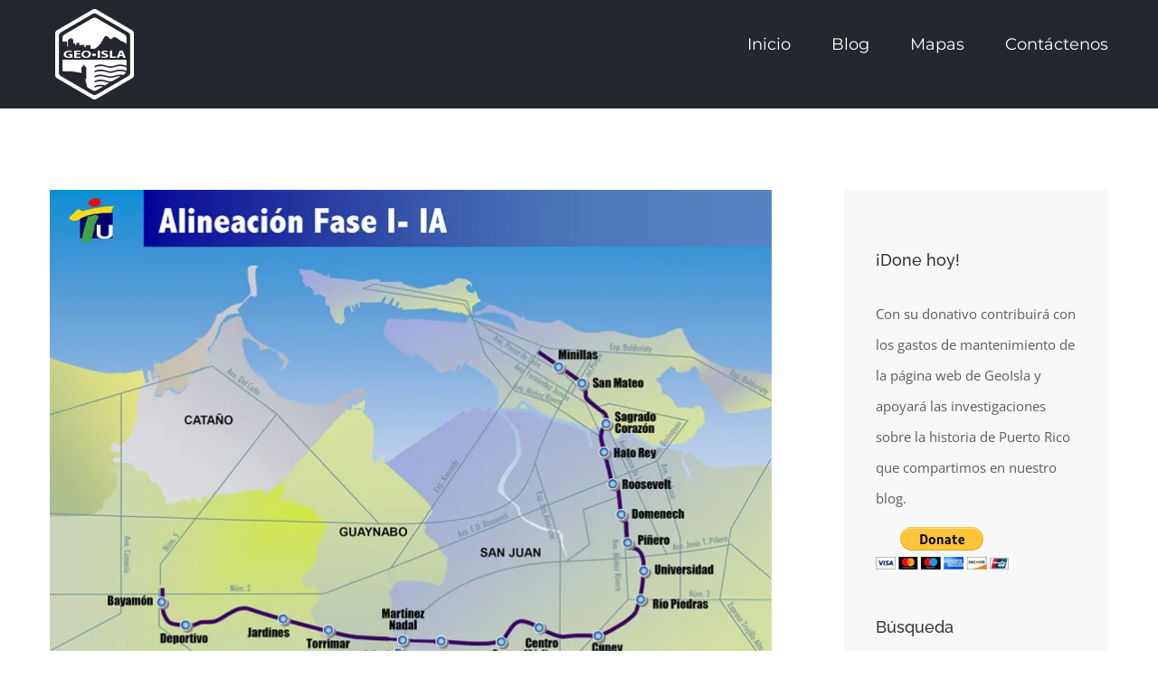

--- FILE ---
content_type: text/html; charset=UTF-8
request_url: https://www.geoisla.com/2019/12/mapas-del-tren-urbano-2000/
body_size: 24215
content:
<!DOCTYPE html>
<html class="avada-html-layout-wide avada-html-header-position-top" lang="en-US" prefix="og: http://ogp.me/ns# fb: http://ogp.me/ns/fb#">
<head>
	<meta http-equiv="X-UA-Compatible" content="IE=edge" />
	<meta http-equiv="Content-Type" content="text/html; charset=utf-8"/>
	<meta name="viewport" content="width=device-width, initial-scale=1" />
	<meta name='robots' content='index, follow, max-image-preview:large, max-snippet:-1, max-video-preview:-1' />

	<!-- This site is optimized with the Yoast SEO plugin v26.7 - https://yoast.com/wordpress/plugins/seo/ -->
	<title>Mapas del Tren Urbano (2000) &#8212; G E O • I S L A</title>
	<link rel="canonical" href="https://www.geoisla.com/2019/12/mapas-del-tren-urbano-2000/" />
	<meta name="twitter:card" content="summary_large_image" />
	<meta name="twitter:title" content="Mapas del Tren Urbano (2000) &#8212; G E O • I S L A" />
	<meta name="twitter:description" content="Mapas del sistema del Tren Urbano de Puerto Rico, producidos por el Departamento de Gráficas de la oficina del Tren Urbano GMAEC (General Management, Architectural and Engineering Consultants) en 2000. Observen que en los mapas &#8220;Alineación Fase I-IA&#8221; y &#8220;Alineación por Segmentos&#8221; se incluye la Fase I-A hacia Minillas con las estaciones San Mateo y [...]" />
	<meta name="twitter:image" content="https://i0.wp.com/www.geoisla.com/wp-content/uploads/2019/12/Mapas-TU-2000-Fase-I-IA.jpg?fit=1200%2C900&ssl=1" />
	<meta name="twitter:creator" content="@GeoIsla" />
	<meta name="twitter:site" content="@GeoIsla" />
	<meta name="twitter:label1" content="Written by" />
	<meta name="twitter:data1" content="GeoIsla" />
	<meta name="twitter:label2" content="Est. reading time" />
	<meta name="twitter:data2" content="2 minutes" />
	<script type="application/ld+json" class="yoast-schema-graph">{"@context":"https://schema.org","@graph":[{"@type":"Article","@id":"https://www.geoisla.com/2019/12/mapas-del-tren-urbano-2000/#article","isPartOf":{"@id":"https://www.geoisla.com/2019/12/mapas-del-tren-urbano-2000/"},"author":{"name":"GeoIsla","@id":"https://www.geoisla.com/#/schema/person/d43bab249e1663964a636de4c26fef33"},"headline":"Mapas del Tren Urbano (2000)","datePublished":"2019-12-15T15:13:34+00:00","mainEntityOfPage":{"@id":"https://www.geoisla.com/2019/12/mapas-del-tren-urbano-2000/"},"wordCount":309,"publisher":{"@id":"https://www.geoisla.com/#organization"},"image":{"@id":"https://www.geoisla.com/2019/12/mapas-del-tren-urbano-2000/#primaryimage"},"thumbnailUrl":"https://i0.wp.com/www.geoisla.com/wp-content/uploads/2019/12/Mapas-TU-2000-Fase-I-IA.jpg?fit=1200%2C900&ssl=1","keywords":["ACI-Herzog","Tren Urbano","Tren Urbano GMAEC"],"articleSection":["Mapas"],"inLanguage":"en-US"},{"@type":"WebPage","@id":"https://www.geoisla.com/2019/12/mapas-del-tren-urbano-2000/","url":"https://www.geoisla.com/2019/12/mapas-del-tren-urbano-2000/","name":"Mapas del Tren Urbano (2000) &#8212; G E O • I S L A","isPartOf":{"@id":"https://www.geoisla.com/#website"},"primaryImageOfPage":{"@id":"https://www.geoisla.com/2019/12/mapas-del-tren-urbano-2000/#primaryimage"},"image":{"@id":"https://www.geoisla.com/2019/12/mapas-del-tren-urbano-2000/#primaryimage"},"thumbnailUrl":"https://i0.wp.com/www.geoisla.com/wp-content/uploads/2019/12/Mapas-TU-2000-Fase-I-IA.jpg?fit=1200%2C900&ssl=1","datePublished":"2019-12-15T15:13:34+00:00","breadcrumb":{"@id":"https://www.geoisla.com/2019/12/mapas-del-tren-urbano-2000/#breadcrumb"},"inLanguage":"en-US","potentialAction":[{"@type":"ReadAction","target":["https://www.geoisla.com/2019/12/mapas-del-tren-urbano-2000/"]}]},{"@type":"ImageObject","inLanguage":"en-US","@id":"https://www.geoisla.com/2019/12/mapas-del-tren-urbano-2000/#primaryimage","url":"https://i0.wp.com/www.geoisla.com/wp-content/uploads/2019/12/Mapas-TU-2000-Fase-I-IA.jpg?fit=1200%2C900&ssl=1","contentUrl":"https://i0.wp.com/www.geoisla.com/wp-content/uploads/2019/12/Mapas-TU-2000-Fase-I-IA.jpg?fit=1200%2C900&ssl=1","width":1200,"height":900},{"@type":"BreadcrumbList","@id":"https://www.geoisla.com/2019/12/mapas-del-tren-urbano-2000/#breadcrumb","itemListElement":[{"@type":"ListItem","position":1,"name":"Home","item":"https://www.geoisla.com/"},{"@type":"ListItem","position":2,"name":"Mapas del Tren Urbano (2000)"}]},{"@type":"WebSite","@id":"https://www.geoisla.com/#website","url":"https://www.geoisla.com/","name":"G E O • I S L A","description":"Redescubriendo a Puerto Rico a través de su geografía, urbanismo, arquitectura, historia, arte y diseño.","publisher":{"@id":"https://www.geoisla.com/#organization"},"potentialAction":[{"@type":"SearchAction","target":{"@type":"EntryPoint","urlTemplate":"https://www.geoisla.com/?s={search_term_string}"},"query-input":{"@type":"PropertyValueSpecification","valueRequired":true,"valueName":"search_term_string"}}],"inLanguage":"en-US"},{"@type":"Organization","@id":"https://www.geoisla.com/#organization","name":"GeoIsla","url":"https://www.geoisla.com/","logo":{"@type":"ImageObject","inLanguage":"en-US","@id":"https://www.geoisla.com/#/schema/logo/image/","url":"https://i0.wp.com/www.geoisla.com/wp-content/uploads/2017/01/GeoIslaLogo-3_COLOR.png?fit=512%2C512&ssl=1","contentUrl":"https://i0.wp.com/www.geoisla.com/wp-content/uploads/2017/01/GeoIslaLogo-3_COLOR.png?fit=512%2C512&ssl=1","width":512,"height":512,"caption":"GeoIsla"},"image":{"@id":"https://www.geoisla.com/#/schema/logo/image/"},"sameAs":["https://www.facebook.com/geoisla","https://x.com/GeoIsla","https://www.instagram.com/geo.isla/","https://www.linkedin.com/in/rafael-marrero/","https://www.youtube.com/channel/UCWyNrbSHR_I3baYp8HYxORg"]},{"@type":"Person","@id":"https://www.geoisla.com/#/schema/person/d43bab249e1663964a636de4c26fef33","name":"GeoIsla","image":{"@type":"ImageObject","inLanguage":"en-US","@id":"https://www.geoisla.com/#/schema/person/image/","url":"https://secure.gravatar.com/avatar/adbab82a655552146dd6423f3874e3c1cdad6c5ef74fd625e0742b93935edf57?s=96&d=mm&r=g","contentUrl":"https://secure.gravatar.com/avatar/adbab82a655552146dd6423f3874e3c1cdad6c5ef74fd625e0742b93935edf57?s=96&d=mm&r=g","caption":"GeoIsla"},"sameAs":["https://www.geoisla.com"],"url":"https://www.geoisla.com/author/geoisla/"}]}</script>
	<!-- / Yoast SEO plugin. -->


<link rel='dns-prefetch' href='//secure.gravatar.com' />
<link rel='dns-prefetch' href='//stats.wp.com' />
<link rel='dns-prefetch' href='//v0.wordpress.com' />
<link rel='preconnect' href='//i0.wp.com' />
<link rel="alternate" type="application/rss+xml" title="G E O • I S L A &raquo; Feed" href="https://www.geoisla.com/feed/" />
<link rel="alternate" type="application/rss+xml" title="G E O • I S L A &raquo; Comments Feed" href="https://www.geoisla.com/comments/feed/" />
		
		
		
				<link rel="alternate" title="oEmbed (JSON)" type="application/json+oembed" href="https://www.geoisla.com/wp-json/oembed/1.0/embed?url=https%3A%2F%2Fwww.geoisla.com%2F2019%2F12%2Fmapas-del-tren-urbano-2000%2F" />
<link rel="alternate" title="oEmbed (XML)" type="text/xml+oembed" href="https://www.geoisla.com/wp-json/oembed/1.0/embed?url=https%3A%2F%2Fwww.geoisla.com%2F2019%2F12%2Fmapas-del-tren-urbano-2000%2F&#038;format=xml" />
					<meta name="description" content="Mapas del sistema del Tren Urbano de Puerto Rico, producidos por el Departamento de Gráficas de la oficina del Tren Urbano GMAEC (General Management, Architectural and Engineering Consultants) en 2000. Observen que en los mapas &quot;Alineación Fase I-IA&quot; y &quot;Alineación por Segmentos&quot; se incluye la Fase I-A hacia Minillas con"/>
				
		<meta property="og:locale" content="en_US"/>
		<meta property="og:type" content="article"/>
		<meta property="og:site_name" content="G E O • I S L A"/>
		<meta property="og:title" content="Mapas del Tren Urbano (2000) &#8212; G E O • I S L A"/>
				<meta property="og:description" content="Mapas del sistema del Tren Urbano de Puerto Rico, producidos por el Departamento de Gráficas de la oficina del Tren Urbano GMAEC (General Management, Architectural and Engineering Consultants) en 2000. Observen que en los mapas &quot;Alineación Fase I-IA&quot; y &quot;Alineación por Segmentos&quot; se incluye la Fase I-A hacia Minillas con"/>
				<meta property="og:url" content="https://www.geoisla.com/2019/12/mapas-del-tren-urbano-2000/"/>
										<meta property="article:published_time" content="2019-12-15T15:13:34-04:00"/>
											<meta name="author" content="GeoIsla"/>
								<meta property="og:image" content="https://i0.wp.com/www.geoisla.com/wp-content/uploads/2019/12/Mapas-TU-2000-Fase-I-IA.jpg?fit=1200%2C900&ssl=1"/>
		<meta property="og:image:width" content="1200"/>
		<meta property="og:image:height" content="900"/>
		<meta property="og:image:type" content="image/jpeg"/>
				<style id='wp-img-auto-sizes-contain-inline-css' type='text/css'>
img:is([sizes=auto i],[sizes^="auto," i]){contain-intrinsic-size:3000px 1500px}
/*# sourceURL=wp-img-auto-sizes-contain-inline-css */
</style>
<link rel='stylesheet' id='wpo_min-header-0-css' href='https://www.geoisla.com/wp-content/cache/wpo-minify/1767964027/assets/wpo-minify-header-ba2149c5.min.css' type='text/css' media='all' />
<script type="text/javascript" src="https://www.geoisla.comggpkg-import/include/swfobject.js" id="swfobject-js"></script>
<script type="text/javascript" id="wpo_min-header-1-js-extra">
/* <![CDATA[ */
var related_posts_js_options = {"post_heading":"h4"};
//# sourceURL=wpo_min-header-1-js-extra
/* ]]> */
</script>
<script type="text/javascript" src="https://www.geoisla.com/wp-content/cache/wpo-minify/1767964027/assets/wpo-minify-header-84702364.min.js" id="wpo_min-header-1-js"></script>
<link rel="https://api.w.org/" href="https://www.geoisla.com/wp-json/" /><link rel="alternate" title="JSON" type="application/json" href="https://www.geoisla.com/wp-json/wp/v2/posts/14388" /><link rel="EditURI" type="application/rsd+xml" title="RSD" href="https://www.geoisla.com/xmlrpc.php?rsd" />
<meta name="generator" content="WordPress 6.9" />
<link rel='shortlink' href='https://wp.me/p8kEg0-3K4' />
	<style>img#wpstats{display:none}</style>
		<style type="text/css" id="css-fb-visibility">@media screen and (max-width: 640px){.fusion-no-small-visibility{display:none !important;}body .sm-text-align-center{text-align:center !important;}body .sm-text-align-left{text-align:left !important;}body .sm-text-align-right{text-align:right !important;}body .sm-text-align-justify{text-align:justify !important;}body .sm-flex-align-center{justify-content:center !important;}body .sm-flex-align-flex-start{justify-content:flex-start !important;}body .sm-flex-align-flex-end{justify-content:flex-end !important;}body .sm-mx-auto{margin-left:auto !important;margin-right:auto !important;}body .sm-ml-auto{margin-left:auto !important;}body .sm-mr-auto{margin-right:auto !important;}body .fusion-absolute-position-small{position:absolute;width:100%;}.awb-sticky.awb-sticky-small{ position: sticky; top: var(--awb-sticky-offset,0); }}@media screen and (min-width: 641px) and (max-width: 1024px){.fusion-no-medium-visibility{display:none !important;}body .md-text-align-center{text-align:center !important;}body .md-text-align-left{text-align:left !important;}body .md-text-align-right{text-align:right !important;}body .md-text-align-justify{text-align:justify !important;}body .md-flex-align-center{justify-content:center !important;}body .md-flex-align-flex-start{justify-content:flex-start !important;}body .md-flex-align-flex-end{justify-content:flex-end !important;}body .md-mx-auto{margin-left:auto !important;margin-right:auto !important;}body .md-ml-auto{margin-left:auto !important;}body .md-mr-auto{margin-right:auto !important;}body .fusion-absolute-position-medium{position:absolute;width:100%;}.awb-sticky.awb-sticky-medium{ position: sticky; top: var(--awb-sticky-offset,0); }}@media screen and (min-width: 1025px){.fusion-no-large-visibility{display:none !important;}body .lg-text-align-center{text-align:center !important;}body .lg-text-align-left{text-align:left !important;}body .lg-text-align-right{text-align:right !important;}body .lg-text-align-justify{text-align:justify !important;}body .lg-flex-align-center{justify-content:center !important;}body .lg-flex-align-flex-start{justify-content:flex-start !important;}body .lg-flex-align-flex-end{justify-content:flex-end !important;}body .lg-mx-auto{margin-left:auto !important;margin-right:auto !important;}body .lg-ml-auto{margin-left:auto !important;}body .lg-mr-auto{margin-right:auto !important;}body .fusion-absolute-position-large{position:absolute;width:100%;}.awb-sticky.awb-sticky-large{ position: sticky; top: var(--awb-sticky-offset,0); }}</style>
<!-- Jetpack Open Graph Tags -->
<meta property="og:type" content="article" />
<meta property="og:title" content="Mapas del Tren Urbano (2000)" />
<meta property="og:url" content="https://www.geoisla.com/2019/12/mapas-del-tren-urbano-2000/" />
<meta property="og:description" content="Mapas del sistema del Tren Urbano de Puerto Rico, producidos por el Departamento de Gráficas de la oficina del Tren Urbano GMAEC (General Management, Architectural and Engineering Consultants) en 2…" />
<meta property="article:published_time" content="2019-12-15T15:13:34+00:00" />
<meta property="article:modified_time" content="2019-12-15T15:13:34+00:00" />
<meta property="og:site_name" content="G E O • I S L A" />
<meta property="og:image" content="https://i0.wp.com/www.geoisla.com/wp-content/uploads/2019/12/Mapas-TU-2000-Fase-I-IA.jpg?fit=1200%2C900&#038;ssl=1" />
<meta property="og:image:width" content="1200" />
<meta property="og:image:height" content="900" />
<meta property="og:image:alt" content="" />
<meta property="og:locale" content="en_US" />
<meta name="twitter:text:title" content="Mapas del Tren Urbano (2000)" />
<meta name="twitter:image" content="https://i0.wp.com/www.geoisla.com/wp-content/uploads/2019/12/Mapas-TU-2000-Fase-I-IA.jpg?fit=1200%2C900&#038;ssl=1&#038;w=640" />
<meta name="twitter:card" content="summary_large_image" />

<!-- End Jetpack Open Graph Tags -->
<link rel="icon" href="https://i0.wp.com/www.geoisla.com/wp-content/uploads/2017/01/cropped-GeoIslaLogo-3_COLOR.png?fit=32%2C32&#038;ssl=1" sizes="32x32" />
<link rel="icon" href="https://i0.wp.com/www.geoisla.com/wp-content/uploads/2017/01/cropped-GeoIslaLogo-3_COLOR.png?fit=192%2C192&#038;ssl=1" sizes="192x192" />
<link rel="apple-touch-icon" href="https://i0.wp.com/www.geoisla.com/wp-content/uploads/2017/01/cropped-GeoIslaLogo-3_COLOR.png?fit=180%2C180&#038;ssl=1" />
<meta name="msapplication-TileImage" content="https://i0.wp.com/www.geoisla.com/wp-content/uploads/2017/01/cropped-GeoIslaLogo-3_COLOR.png?fit=270%2C270&#038;ssl=1" />
		<style type="text/css" id="wp-custom-css">
			blockquote { font-style: normal !important; }
		</style>
				<script type="text/javascript">
			var doc = document.documentElement;
			doc.setAttribute( 'data-useragent', navigator.userAgent );
		</script>
		
	<style id='global-styles-inline-css' type='text/css'>
:root{--wp--preset--aspect-ratio--square: 1;--wp--preset--aspect-ratio--4-3: 4/3;--wp--preset--aspect-ratio--3-4: 3/4;--wp--preset--aspect-ratio--3-2: 3/2;--wp--preset--aspect-ratio--2-3: 2/3;--wp--preset--aspect-ratio--16-9: 16/9;--wp--preset--aspect-ratio--9-16: 9/16;--wp--preset--color--black: #000000;--wp--preset--color--cyan-bluish-gray: #abb8c3;--wp--preset--color--white: #ffffff;--wp--preset--color--pale-pink: #f78da7;--wp--preset--color--vivid-red: #cf2e2e;--wp--preset--color--luminous-vivid-orange: #ff6900;--wp--preset--color--luminous-vivid-amber: #fcb900;--wp--preset--color--light-green-cyan: #7bdcb5;--wp--preset--color--vivid-green-cyan: #00d084;--wp--preset--color--pale-cyan-blue: #8ed1fc;--wp--preset--color--vivid-cyan-blue: #0693e3;--wp--preset--color--vivid-purple: #9b51e0;--wp--preset--color--awb-color-1: rgba(255,255,255,1);--wp--preset--color--awb-color-2: rgba(246,246,246,1);--wp--preset--color--awb-color-3: rgba(224,222,222,1);--wp--preset--color--awb-color-4: rgba(43,160,163,1);--wp--preset--color--awb-color-5: rgba(116,116,116,1);--wp--preset--color--awb-color-6: rgba(51,51,51,1);--wp--preset--color--awb-color-7: rgba(36,41,48,1);--wp--preset--color--awb-color-8: rgba(36,39,45,1);--wp--preset--color--awb-color-custom-10: rgba(90,93,98,1);--wp--preset--color--awb-color-custom-11: rgba(160,206,78,1);--wp--preset--color--awb-color-custom-12: rgba(248,248,248,1);--wp--preset--color--awb-color-custom-13: rgba(235,234,234,1);--wp--preset--color--awb-color-custom-14: rgba(41,45,51,1);--wp--preset--color--awb-color-custom-15: rgba(43,46,53,1);--wp--preset--color--awb-color-custom-16: rgba(46,50,58,1);--wp--preset--color--awb-color-custom-17: rgba(46,50,58,0.8);--wp--preset--color--awb-color-custom-18: rgba(158,158,158,1);--wp--preset--gradient--vivid-cyan-blue-to-vivid-purple: linear-gradient(135deg,rgb(6,147,227) 0%,rgb(155,81,224) 100%);--wp--preset--gradient--light-green-cyan-to-vivid-green-cyan: linear-gradient(135deg,rgb(122,220,180) 0%,rgb(0,208,130) 100%);--wp--preset--gradient--luminous-vivid-amber-to-luminous-vivid-orange: linear-gradient(135deg,rgb(252,185,0) 0%,rgb(255,105,0) 100%);--wp--preset--gradient--luminous-vivid-orange-to-vivid-red: linear-gradient(135deg,rgb(255,105,0) 0%,rgb(207,46,46) 100%);--wp--preset--gradient--very-light-gray-to-cyan-bluish-gray: linear-gradient(135deg,rgb(238,238,238) 0%,rgb(169,184,195) 100%);--wp--preset--gradient--cool-to-warm-spectrum: linear-gradient(135deg,rgb(74,234,220) 0%,rgb(151,120,209) 20%,rgb(207,42,186) 40%,rgb(238,44,130) 60%,rgb(251,105,98) 80%,rgb(254,248,76) 100%);--wp--preset--gradient--blush-light-purple: linear-gradient(135deg,rgb(255,206,236) 0%,rgb(152,150,240) 100%);--wp--preset--gradient--blush-bordeaux: linear-gradient(135deg,rgb(254,205,165) 0%,rgb(254,45,45) 50%,rgb(107,0,62) 100%);--wp--preset--gradient--luminous-dusk: linear-gradient(135deg,rgb(255,203,112) 0%,rgb(199,81,192) 50%,rgb(65,88,208) 100%);--wp--preset--gradient--pale-ocean: linear-gradient(135deg,rgb(255,245,203) 0%,rgb(182,227,212) 50%,rgb(51,167,181) 100%);--wp--preset--gradient--electric-grass: linear-gradient(135deg,rgb(202,248,128) 0%,rgb(113,206,126) 100%);--wp--preset--gradient--midnight: linear-gradient(135deg,rgb(2,3,129) 0%,rgb(40,116,252) 100%);--wp--preset--font-size--small: 11.25px;--wp--preset--font-size--medium: 20px;--wp--preset--font-size--large: 22.5px;--wp--preset--font-size--x-large: 42px;--wp--preset--font-size--normal: 15px;--wp--preset--font-size--xlarge: 30px;--wp--preset--font-size--huge: 45px;--wp--preset--spacing--20: 0.44rem;--wp--preset--spacing--30: 0.67rem;--wp--preset--spacing--40: 1rem;--wp--preset--spacing--50: 1.5rem;--wp--preset--spacing--60: 2.25rem;--wp--preset--spacing--70: 3.38rem;--wp--preset--spacing--80: 5.06rem;--wp--preset--shadow--natural: 6px 6px 9px rgba(0, 0, 0, 0.2);--wp--preset--shadow--deep: 12px 12px 50px rgba(0, 0, 0, 0.4);--wp--preset--shadow--sharp: 6px 6px 0px rgba(0, 0, 0, 0.2);--wp--preset--shadow--outlined: 6px 6px 0px -3px rgb(255, 255, 255), 6px 6px rgb(0, 0, 0);--wp--preset--shadow--crisp: 6px 6px 0px rgb(0, 0, 0);}:where(.is-layout-flex){gap: 0.5em;}:where(.is-layout-grid){gap: 0.5em;}body .is-layout-flex{display: flex;}.is-layout-flex{flex-wrap: wrap;align-items: center;}.is-layout-flex > :is(*, div){margin: 0;}body .is-layout-grid{display: grid;}.is-layout-grid > :is(*, div){margin: 0;}:where(.wp-block-columns.is-layout-flex){gap: 2em;}:where(.wp-block-columns.is-layout-grid){gap: 2em;}:where(.wp-block-post-template.is-layout-flex){gap: 1.25em;}:where(.wp-block-post-template.is-layout-grid){gap: 1.25em;}.has-black-color{color: var(--wp--preset--color--black) !important;}.has-cyan-bluish-gray-color{color: var(--wp--preset--color--cyan-bluish-gray) !important;}.has-white-color{color: var(--wp--preset--color--white) !important;}.has-pale-pink-color{color: var(--wp--preset--color--pale-pink) !important;}.has-vivid-red-color{color: var(--wp--preset--color--vivid-red) !important;}.has-luminous-vivid-orange-color{color: var(--wp--preset--color--luminous-vivid-orange) !important;}.has-luminous-vivid-amber-color{color: var(--wp--preset--color--luminous-vivid-amber) !important;}.has-light-green-cyan-color{color: var(--wp--preset--color--light-green-cyan) !important;}.has-vivid-green-cyan-color{color: var(--wp--preset--color--vivid-green-cyan) !important;}.has-pale-cyan-blue-color{color: var(--wp--preset--color--pale-cyan-blue) !important;}.has-vivid-cyan-blue-color{color: var(--wp--preset--color--vivid-cyan-blue) !important;}.has-vivid-purple-color{color: var(--wp--preset--color--vivid-purple) !important;}.has-black-background-color{background-color: var(--wp--preset--color--black) !important;}.has-cyan-bluish-gray-background-color{background-color: var(--wp--preset--color--cyan-bluish-gray) !important;}.has-white-background-color{background-color: var(--wp--preset--color--white) !important;}.has-pale-pink-background-color{background-color: var(--wp--preset--color--pale-pink) !important;}.has-vivid-red-background-color{background-color: var(--wp--preset--color--vivid-red) !important;}.has-luminous-vivid-orange-background-color{background-color: var(--wp--preset--color--luminous-vivid-orange) !important;}.has-luminous-vivid-amber-background-color{background-color: var(--wp--preset--color--luminous-vivid-amber) !important;}.has-light-green-cyan-background-color{background-color: var(--wp--preset--color--light-green-cyan) !important;}.has-vivid-green-cyan-background-color{background-color: var(--wp--preset--color--vivid-green-cyan) !important;}.has-pale-cyan-blue-background-color{background-color: var(--wp--preset--color--pale-cyan-blue) !important;}.has-vivid-cyan-blue-background-color{background-color: var(--wp--preset--color--vivid-cyan-blue) !important;}.has-vivid-purple-background-color{background-color: var(--wp--preset--color--vivid-purple) !important;}.has-black-border-color{border-color: var(--wp--preset--color--black) !important;}.has-cyan-bluish-gray-border-color{border-color: var(--wp--preset--color--cyan-bluish-gray) !important;}.has-white-border-color{border-color: var(--wp--preset--color--white) !important;}.has-pale-pink-border-color{border-color: var(--wp--preset--color--pale-pink) !important;}.has-vivid-red-border-color{border-color: var(--wp--preset--color--vivid-red) !important;}.has-luminous-vivid-orange-border-color{border-color: var(--wp--preset--color--luminous-vivid-orange) !important;}.has-luminous-vivid-amber-border-color{border-color: var(--wp--preset--color--luminous-vivid-amber) !important;}.has-light-green-cyan-border-color{border-color: var(--wp--preset--color--light-green-cyan) !important;}.has-vivid-green-cyan-border-color{border-color: var(--wp--preset--color--vivid-green-cyan) !important;}.has-pale-cyan-blue-border-color{border-color: var(--wp--preset--color--pale-cyan-blue) !important;}.has-vivid-cyan-blue-border-color{border-color: var(--wp--preset--color--vivid-cyan-blue) !important;}.has-vivid-purple-border-color{border-color: var(--wp--preset--color--vivid-purple) !important;}.has-vivid-cyan-blue-to-vivid-purple-gradient-background{background: var(--wp--preset--gradient--vivid-cyan-blue-to-vivid-purple) !important;}.has-light-green-cyan-to-vivid-green-cyan-gradient-background{background: var(--wp--preset--gradient--light-green-cyan-to-vivid-green-cyan) !important;}.has-luminous-vivid-amber-to-luminous-vivid-orange-gradient-background{background: var(--wp--preset--gradient--luminous-vivid-amber-to-luminous-vivid-orange) !important;}.has-luminous-vivid-orange-to-vivid-red-gradient-background{background: var(--wp--preset--gradient--luminous-vivid-orange-to-vivid-red) !important;}.has-very-light-gray-to-cyan-bluish-gray-gradient-background{background: var(--wp--preset--gradient--very-light-gray-to-cyan-bluish-gray) !important;}.has-cool-to-warm-spectrum-gradient-background{background: var(--wp--preset--gradient--cool-to-warm-spectrum) !important;}.has-blush-light-purple-gradient-background{background: var(--wp--preset--gradient--blush-light-purple) !important;}.has-blush-bordeaux-gradient-background{background: var(--wp--preset--gradient--blush-bordeaux) !important;}.has-luminous-dusk-gradient-background{background: var(--wp--preset--gradient--luminous-dusk) !important;}.has-pale-ocean-gradient-background{background: var(--wp--preset--gradient--pale-ocean) !important;}.has-electric-grass-gradient-background{background: var(--wp--preset--gradient--electric-grass) !important;}.has-midnight-gradient-background{background: var(--wp--preset--gradient--midnight) !important;}.has-small-font-size{font-size: var(--wp--preset--font-size--small) !important;}.has-medium-font-size{font-size: var(--wp--preset--font-size--medium) !important;}.has-large-font-size{font-size: var(--wp--preset--font-size--large) !important;}.has-x-large-font-size{font-size: var(--wp--preset--font-size--x-large) !important;}
/*# sourceURL=global-styles-inline-css */
</style>
<style id='wp-block-library-inline-css' type='text/css'>
:root{--wp-block-synced-color:#7a00df;--wp-block-synced-color--rgb:122,0,223;--wp-bound-block-color:var(--wp-block-synced-color);--wp-editor-canvas-background:#ddd;--wp-admin-theme-color:#007cba;--wp-admin-theme-color--rgb:0,124,186;--wp-admin-theme-color-darker-10:#006ba1;--wp-admin-theme-color-darker-10--rgb:0,107,160.5;--wp-admin-theme-color-darker-20:#005a87;--wp-admin-theme-color-darker-20--rgb:0,90,135;--wp-admin-border-width-focus:2px}@media (min-resolution:192dpi){:root{--wp-admin-border-width-focus:1.5px}}.wp-element-button{cursor:pointer}:root .has-very-light-gray-background-color{background-color:#eee}:root .has-very-dark-gray-background-color{background-color:#313131}:root .has-very-light-gray-color{color:#eee}:root .has-very-dark-gray-color{color:#313131}:root .has-vivid-green-cyan-to-vivid-cyan-blue-gradient-background{background:linear-gradient(135deg,#00d084,#0693e3)}:root .has-purple-crush-gradient-background{background:linear-gradient(135deg,#34e2e4,#4721fb 50%,#ab1dfe)}:root .has-hazy-dawn-gradient-background{background:linear-gradient(135deg,#faaca8,#dad0ec)}:root .has-subdued-olive-gradient-background{background:linear-gradient(135deg,#fafae1,#67a671)}:root .has-atomic-cream-gradient-background{background:linear-gradient(135deg,#fdd79a,#004a59)}:root .has-nightshade-gradient-background{background:linear-gradient(135deg,#330968,#31cdcf)}:root .has-midnight-gradient-background{background:linear-gradient(135deg,#020381,#2874fc)}:root{--wp--preset--font-size--normal:16px;--wp--preset--font-size--huge:42px}.has-regular-font-size{font-size:1em}.has-larger-font-size{font-size:2.625em}.has-normal-font-size{font-size:var(--wp--preset--font-size--normal)}.has-huge-font-size{font-size:var(--wp--preset--font-size--huge)}.has-text-align-center{text-align:center}.has-text-align-left{text-align:left}.has-text-align-right{text-align:right}.has-fit-text{white-space:nowrap!important}#end-resizable-editor-section{display:none}.aligncenter{clear:both}.items-justified-left{justify-content:flex-start}.items-justified-center{justify-content:center}.items-justified-right{justify-content:flex-end}.items-justified-space-between{justify-content:space-between}.screen-reader-text{border:0;clip-path:inset(50%);height:1px;margin:-1px;overflow:hidden;padding:0;position:absolute;width:1px;word-wrap:normal!important}.screen-reader-text:focus{background-color:#ddd;clip-path:none;color:#444;display:block;font-size:1em;height:auto;left:5px;line-height:normal;padding:15px 23px 14px;text-decoration:none;top:5px;width:auto;z-index:100000}html :where(.has-border-color){border-style:solid}html :where([style*=border-top-color]){border-top-style:solid}html :where([style*=border-right-color]){border-right-style:solid}html :where([style*=border-bottom-color]){border-bottom-style:solid}html :where([style*=border-left-color]){border-left-style:solid}html :where([style*=border-width]){border-style:solid}html :where([style*=border-top-width]){border-top-style:solid}html :where([style*=border-right-width]){border-right-style:solid}html :where([style*=border-bottom-width]){border-bottom-style:solid}html :where([style*=border-left-width]){border-left-style:solid}html :where(img[class*=wp-image-]){height:auto;max-width:100%}:where(figure){margin:0 0 1em}html :where(.is-position-sticky){--wp-admin--admin-bar--position-offset:var(--wp-admin--admin-bar--height,0px)}@media screen and (max-width:600px){html :where(.is-position-sticky){--wp-admin--admin-bar--position-offset:0px}}
/*wp_block_styles_on_demand_placeholder:696dba8cbdba4*/
/*# sourceURL=wp-block-library-inline-css */
</style>
<style id='wp-block-library-theme-inline-css' type='text/css'>
.wp-block-audio :where(figcaption){color:#555;font-size:13px;text-align:center}.is-dark-theme .wp-block-audio :where(figcaption){color:#ffffffa6}.wp-block-audio{margin:0 0 1em}.wp-block-code{border:1px solid #ccc;border-radius:4px;font-family:Menlo,Consolas,monaco,monospace;padding:.8em 1em}.wp-block-embed :where(figcaption){color:#555;font-size:13px;text-align:center}.is-dark-theme .wp-block-embed :where(figcaption){color:#ffffffa6}.wp-block-embed{margin:0 0 1em}.blocks-gallery-caption{color:#555;font-size:13px;text-align:center}.is-dark-theme .blocks-gallery-caption{color:#ffffffa6}:root :where(.wp-block-image figcaption){color:#555;font-size:13px;text-align:center}.is-dark-theme :root :where(.wp-block-image figcaption){color:#ffffffa6}.wp-block-image{margin:0 0 1em}.wp-block-pullquote{border-bottom:4px solid;border-top:4px solid;color:currentColor;margin-bottom:1.75em}.wp-block-pullquote :where(cite),.wp-block-pullquote :where(footer),.wp-block-pullquote__citation{color:currentColor;font-size:.8125em;font-style:normal;text-transform:uppercase}.wp-block-quote{border-left:.25em solid;margin:0 0 1.75em;padding-left:1em}.wp-block-quote cite,.wp-block-quote footer{color:currentColor;font-size:.8125em;font-style:normal;position:relative}.wp-block-quote:where(.has-text-align-right){border-left:none;border-right:.25em solid;padding-left:0;padding-right:1em}.wp-block-quote:where(.has-text-align-center){border:none;padding-left:0}.wp-block-quote.is-large,.wp-block-quote.is-style-large,.wp-block-quote:where(.is-style-plain){border:none}.wp-block-search .wp-block-search__label{font-weight:700}.wp-block-search__button{border:1px solid #ccc;padding:.375em .625em}:where(.wp-block-group.has-background){padding:1.25em 2.375em}.wp-block-separator.has-css-opacity{opacity:.4}.wp-block-separator{border:none;border-bottom:2px solid;margin-left:auto;margin-right:auto}.wp-block-separator.has-alpha-channel-opacity{opacity:1}.wp-block-separator:not(.is-style-wide):not(.is-style-dots){width:100px}.wp-block-separator.has-background:not(.is-style-dots){border-bottom:none;height:1px}.wp-block-separator.has-background:not(.is-style-wide):not(.is-style-dots){height:2px}.wp-block-table{margin:0 0 1em}.wp-block-table td,.wp-block-table th{word-break:normal}.wp-block-table :where(figcaption){color:#555;font-size:13px;text-align:center}.is-dark-theme .wp-block-table :where(figcaption){color:#ffffffa6}.wp-block-video :where(figcaption){color:#555;font-size:13px;text-align:center}.is-dark-theme .wp-block-video :where(figcaption){color:#ffffffa6}.wp-block-video{margin:0 0 1em}:root :where(.wp-block-template-part.has-background){margin-bottom:0;margin-top:0;padding:1.25em 2.375em}
/*# sourceURL=/wp-includes/css/dist/block-library/theme.min.css */
</style>
<style id='classic-theme-styles-inline-css' type='text/css'>
/*! This file is auto-generated */
.wp-block-button__link{color:#fff;background-color:#32373c;border-radius:9999px;box-shadow:none;text-decoration:none;padding:calc(.667em + 2px) calc(1.333em + 2px);font-size:1.125em}.wp-block-file__button{background:#32373c;color:#fff;text-decoration:none}
/*# sourceURL=/wp-includes/css/classic-themes.min.css */
</style>
<link rel='stylesheet' id='wpo_min-footer-0-css' href='https://www.geoisla.com/wp-content/cache/wpo-minify/1767964027/assets/wpo-minify-footer-a8711c0a.min.css' type='text/css' media='all' />
</head>

<body class="wp-singular post-template-default single single-post postid-14388 single-format-standard wp-theme-Avada has-sidebar fusion-image-hovers fusion-pagination-sizing fusion-button_type-flat fusion-button_span-no fusion-button_gradient-linear avada-image-rollover-circle-yes avada-image-rollover-yes avada-image-rollover-direction-bottom fusion-body ltr fusion-sticky-header no-tablet-sticky-header no-mobile-sticky-header avada-has-rev-slider-styles fusion-disable-outline fusion-sub-menu-fade mobile-logo-pos-left layout-wide-mode avada-has-boxed-modal-shadow-none layout-scroll-offset-full avada-has-zero-margin-offset-top fusion-top-header menu-text-align-left mobile-menu-design-modern fusion-show-pagination-text fusion-header-layout-v1 avada-responsive avada-footer-fx-none avada-menu-highlight-style-bar fusion-search-form-classic fusion-main-menu-search-dropdown fusion-avatar-square avada-dropdown-styles avada-blog-layout-large avada-blog-archive-layout-medium avada-header-shadow-no avada-menu-icon-position-left avada-has-megamenu-shadow avada-has-mainmenu-dropdown-divider avada-has-breadcrumb-mobile-hidden avada-has-titlebar-hide avada-has-pagination-padding avada-flyout-menu-direction-fade avada-ec-views-v1" data-awb-post-id="14388">
		<a class="skip-link screen-reader-text" href="#content">Skip to content</a>

	<div id="boxed-wrapper">
		
		<div id="wrapper" class="fusion-wrapper">
			<div id="home" style="position:relative;top:-1px;"></div>
							
					
			<header class="fusion-header-wrapper">
				<div class="fusion-header-v1 fusion-logo-alignment fusion-logo-left fusion-sticky-menu- fusion-sticky-logo- fusion-mobile-logo-  fusion-mobile-menu-design-modern">
					<div class="fusion-header-sticky-height"></div>
<div class="fusion-header">
	<div class="fusion-row">
					<div class="fusion-logo" data-margin-top="10px" data-margin-bottom="10px" data-margin-left="0px" data-margin-right="0px">
			<a class="fusion-logo-link"  href="https://www.geoisla.com/" >

						<!-- standard logo -->
			<img src="https://www.geoisla.com/wp-content/uploads/2017/02/GeoIslaLogo-WHITE_SMALL.png" srcset="https://www.geoisla.com/wp-content/uploads/2017/02/GeoIslaLogo-WHITE_SMALL.png 1x" width="100" height="100" alt="G E O • I S L A Logo" data-retina_logo_url="" class="fusion-standard-logo" />

			
					</a>
		</div>		<nav class="fusion-main-menu" aria-label="Main Menu"><ul id="menu-main-menu" class="fusion-menu"><li  id="menu-item-668"  class="menu-item menu-item-type-post_type menu-item-object-page menu-item-home menu-item-668"  data-item-id="668"><a  href="https://www.geoisla.com/" class="fusion-bar-highlight"><span class="menu-text">Inicio</span></a></li><li  id="menu-item-669"  class="menu-item menu-item-type-post_type menu-item-object-page menu-item-669"  data-item-id="669"><a  href="https://www.geoisla.com/blog-2/" class="fusion-bar-highlight"><span class="menu-text">Blog</span></a></li><li  id="menu-item-678"  class="menu-item menu-item-type-post_type menu-item-object-page menu-item-678"  data-item-id="678"><a  href="https://www.geoisla.com/mapas/" class="fusion-bar-highlight"><span class="menu-text">Mapas</span></a></li><li  id="menu-item-677"  class="menu-item menu-item-type-post_type menu-item-object-page menu-item-677"  data-item-id="677"><a  href="https://www.geoisla.com/contacto/" class="fusion-bar-highlight"><span class="menu-text">Contáctenos</span></a></li></ul></nav>	<div class="fusion-mobile-menu-icons">
							<a href="#" class="fusion-icon awb-icon-bars" aria-label="Toggle mobile menu" aria-expanded="false"></a>
		
		
		
			</div>

<nav class="fusion-mobile-nav-holder fusion-mobile-menu-text-align-left" aria-label="Main Menu Mobile"></nav>

					</div>
</div>
				</div>
				<div class="fusion-clearfix"></div>
			</header>
								
							<div id="sliders-container" class="fusion-slider-visibility">
					</div>
				
					
							
			
						<main id="main" class="clearfix ">
				<div class="fusion-row" style="">

<section id="content" style="float: left;">
	
					<article id="post-14388" class="post post-14388 type-post status-publish format-standard has-post-thumbnail hentry category-mapas tag-aci-herzog tag-tren-urbano tag-tren-urbano-gmaec">
						
														<div class="fusion-flexslider flexslider fusion-flexslider-loading post-slideshow fusion-post-slideshow">
				<ul class="slides">
																<li>
																																<a href="https://i0.wp.com/www.geoisla.com/wp-content/uploads/2019/12/Mapas-TU-2000-Fase-I-IA.jpg?fit=1200%2C900&#038;ssl=1" data-rel="iLightbox[gallery14388]" title="" data-title="Mapas TU 2000 &#8211; Fase I-IA" data-caption="" aria-label="Mapas TU 2000 &#8211; Fase I-IA">
										<span class="screen-reader-text">View Larger Image</span>
										<img width="1200" height="900" src="https://www.geoisla.com/wp-content/uploads/2019/12/Mapas-TU-2000-Fase-I-IA.jpg" class="attachment-full size-full wp-post-image" alt="" decoding="async" fetchpriority="high" srcset="https://i0.wp.com/www.geoisla.com/wp-content/uploads/2019/12/Mapas-TU-2000-Fase-I-IA.jpg?resize=200%2C150&amp;ssl=1 200w, https://i0.wp.com/www.geoisla.com/wp-content/uploads/2019/12/Mapas-TU-2000-Fase-I-IA.jpg?resize=400%2C300&amp;ssl=1 400w, https://i0.wp.com/www.geoisla.com/wp-content/uploads/2019/12/Mapas-TU-2000-Fase-I-IA.jpg?resize=600%2C450&amp;ssl=1 600w, https://i0.wp.com/www.geoisla.com/wp-content/uploads/2019/12/Mapas-TU-2000-Fase-I-IA.jpg?resize=768%2C576&amp;ssl=1 768w, https://i0.wp.com/www.geoisla.com/wp-content/uploads/2019/12/Mapas-TU-2000-Fase-I-IA.jpg?resize=800%2C600&amp;ssl=1 800w, https://i0.wp.com/www.geoisla.com/wp-content/uploads/2019/12/Mapas-TU-2000-Fase-I-IA.jpg?fit=1200%2C900&amp;ssl=1 1200w" sizes="(max-width: 800px) 100vw, 800px" data-attachment-id="14398" data-permalink="https://www.geoisla.com/2019/12/mapas-del-tren-urbano-2000/mapas-tu-2000-fase-i-ia-2/" data-orig-file="https://i0.wp.com/www.geoisla.com/wp-content/uploads/2019/12/Mapas-TU-2000-Fase-I-IA.jpg?fit=1200%2C900&amp;ssl=1" data-orig-size="1200,900" data-comments-opened="1" data-image-meta="{&quot;aperture&quot;:&quot;0&quot;,&quot;credit&quot;:&quot;&quot;,&quot;camera&quot;:&quot;&quot;,&quot;caption&quot;:&quot;&quot;,&quot;created_timestamp&quot;:&quot;0&quot;,&quot;copyright&quot;:&quot;&quot;,&quot;focal_length&quot;:&quot;0&quot;,&quot;iso&quot;:&quot;0&quot;,&quot;shutter_speed&quot;:&quot;0&quot;,&quot;title&quot;:&quot;&quot;,&quot;orientation&quot;:&quot;1&quot;}" data-image-title="Mapas TU 2000 &amp;#8211; Fase I-IA" data-image-description="" data-image-caption="" data-medium-file="https://i0.wp.com/www.geoisla.com/wp-content/uploads/2019/12/Mapas-TU-2000-Fase-I-IA.jpg?fit=600%2C450&amp;ssl=1" data-large-file="https://i0.wp.com/www.geoisla.com/wp-content/uploads/2019/12/Mapas-TU-2000-Fase-I-IA.jpg?fit=1170%2C878&amp;ssl=1" />									</a>
																					</li>

																																		<li>
																																				<a href="https://i0.wp.com/www.geoisla.com/wp-content/uploads/2019/12/Mapas-TU-2000-Alin-por-Seg.jpg?fit=1200%2C900&#038;ssl=1" data-rel="iLightbox[gallery14388]" title="" data-title="Mapas TU 2000 &#8211; Alin por Seg" data-caption="" aria-label="Mapas TU 2000 &#8211; Alin por Seg">
											<img width="1200" height="900" src="https://i0.wp.com/www.geoisla.com/wp-content/uploads/2019/12/Mapas-TU-2000-Alin-por-Seg.jpg?fit=1200%2C900&amp;ssl=1" class="attachment-full size-full" alt="" decoding="async" srcset="https://i0.wp.com/www.geoisla.com/wp-content/uploads/2019/12/Mapas-TU-2000-Alin-por-Seg.jpg?resize=200%2C150&amp;ssl=1 200w, https://i0.wp.com/www.geoisla.com/wp-content/uploads/2019/12/Mapas-TU-2000-Alin-por-Seg.jpg?resize=400%2C300&amp;ssl=1 400w, https://i0.wp.com/www.geoisla.com/wp-content/uploads/2019/12/Mapas-TU-2000-Alin-por-Seg.jpg?resize=600%2C450&amp;ssl=1 600w, https://i0.wp.com/www.geoisla.com/wp-content/uploads/2019/12/Mapas-TU-2000-Alin-por-Seg.jpg?resize=768%2C576&amp;ssl=1 768w, https://i0.wp.com/www.geoisla.com/wp-content/uploads/2019/12/Mapas-TU-2000-Alin-por-Seg.jpg?resize=800%2C600&amp;ssl=1 800w, https://i0.wp.com/www.geoisla.com/wp-content/uploads/2019/12/Mapas-TU-2000-Alin-por-Seg.jpg?fit=1200%2C900&amp;ssl=1 1200w" sizes="(max-width: 800px) 100vw, 800px" data-attachment-id="14399" data-permalink="https://www.geoisla.com/2019/12/mapas-del-tren-urbano-2000/mapas-tu-2000-alin-por-seg-2/" data-orig-file="https://i0.wp.com/www.geoisla.com/wp-content/uploads/2019/12/Mapas-TU-2000-Alin-por-Seg.jpg?fit=1200%2C900&amp;ssl=1" data-orig-size="1200,900" data-comments-opened="1" data-image-meta="{&quot;aperture&quot;:&quot;0&quot;,&quot;credit&quot;:&quot;&quot;,&quot;camera&quot;:&quot;&quot;,&quot;caption&quot;:&quot;&quot;,&quot;created_timestamp&quot;:&quot;0&quot;,&quot;copyright&quot;:&quot;&quot;,&quot;focal_length&quot;:&quot;0&quot;,&quot;iso&quot;:&quot;0&quot;,&quot;shutter_speed&quot;:&quot;0&quot;,&quot;title&quot;:&quot;&quot;,&quot;orientation&quot;:&quot;1&quot;}" data-image-title="Mapas TU 2000 &amp;#8211; Alin por Seg" data-image-description="" data-image-caption="" data-medium-file="https://i0.wp.com/www.geoisla.com/wp-content/uploads/2019/12/Mapas-TU-2000-Alin-por-Seg.jpg?fit=600%2C450&amp;ssl=1" data-large-file="https://i0.wp.com/www.geoisla.com/wp-content/uploads/2019/12/Mapas-TU-2000-Alin-por-Seg.jpg?fit=1170%2C878&amp;ssl=1" />										</a>
																								</li>
																																				<li>
																																				<a href="https://i0.wp.com/www.geoisla.com/wp-content/uploads/2019/12/Mapas-TU-2000-Plan-Maestro.jpg?fit=1200%2C900&#038;ssl=1" data-rel="iLightbox[gallery14388]" title="" data-title="Mapas TU 2000 &#8211; Plan Maestro" data-caption="" aria-label="Mapas TU 2000 &#8211; Plan Maestro">
											<img width="1200" height="900" src="https://i0.wp.com/www.geoisla.com/wp-content/uploads/2019/12/Mapas-TU-2000-Plan-Maestro.jpg?fit=1200%2C900&amp;ssl=1" class="attachment-full size-full" alt="" decoding="async" srcset="https://i0.wp.com/www.geoisla.com/wp-content/uploads/2019/12/Mapas-TU-2000-Plan-Maestro.jpg?resize=200%2C150&amp;ssl=1 200w, https://i0.wp.com/www.geoisla.com/wp-content/uploads/2019/12/Mapas-TU-2000-Plan-Maestro.jpg?resize=400%2C300&amp;ssl=1 400w, https://i0.wp.com/www.geoisla.com/wp-content/uploads/2019/12/Mapas-TU-2000-Plan-Maestro.jpg?resize=600%2C450&amp;ssl=1 600w, https://i0.wp.com/www.geoisla.com/wp-content/uploads/2019/12/Mapas-TU-2000-Plan-Maestro.jpg?resize=768%2C576&amp;ssl=1 768w, https://i0.wp.com/www.geoisla.com/wp-content/uploads/2019/12/Mapas-TU-2000-Plan-Maestro.jpg?resize=800%2C600&amp;ssl=1 800w, https://i0.wp.com/www.geoisla.com/wp-content/uploads/2019/12/Mapas-TU-2000-Plan-Maestro.jpg?fit=1200%2C900&amp;ssl=1 1200w" sizes="(max-width: 800px) 100vw, 800px" data-attachment-id="14400" data-permalink="https://www.geoisla.com/2019/12/mapas-del-tren-urbano-2000/mapas-tu-2000-plan-maestro-2/" data-orig-file="https://i0.wp.com/www.geoisla.com/wp-content/uploads/2019/12/Mapas-TU-2000-Plan-Maestro.jpg?fit=1200%2C900&amp;ssl=1" data-orig-size="1200,900" data-comments-opened="1" data-image-meta="{&quot;aperture&quot;:&quot;0&quot;,&quot;credit&quot;:&quot;&quot;,&quot;camera&quot;:&quot;&quot;,&quot;caption&quot;:&quot;&quot;,&quot;created_timestamp&quot;:&quot;0&quot;,&quot;copyright&quot;:&quot;&quot;,&quot;focal_length&quot;:&quot;0&quot;,&quot;iso&quot;:&quot;0&quot;,&quot;shutter_speed&quot;:&quot;0&quot;,&quot;title&quot;:&quot;&quot;,&quot;orientation&quot;:&quot;1&quot;}" data-image-title="Mapas TU 2000 &amp;#8211; Plan Maestro" data-image-description="" data-image-caption="" data-medium-file="https://i0.wp.com/www.geoisla.com/wp-content/uploads/2019/12/Mapas-TU-2000-Plan-Maestro.jpg?fit=600%2C450&amp;ssl=1" data-large-file="https://i0.wp.com/www.geoisla.com/wp-content/uploads/2019/12/Mapas-TU-2000-Plan-Maestro.jpg?fit=1170%2C878&amp;ssl=1" />										</a>
																								</li>
																																																																			</ul>
			</div>
						
															<h1 class="entry-title fusion-post-title">Mapas del Tren Urbano (2000)</h1>										<div class="post-content">
				<p>Mapas del sistema del <a href="https://www.transportation.gov/tifia/financed-projects/tren-urbano" target="_blank" rel="noopener noreferrer">Tren Urbano</a> de Puerto Rico, producidos por el Departamento de Gráficas de la oficina del Tren Urbano GMAEC (<span class="">Gene</span>ral Management, Architectural and Engineering Consultants) en 2000. Observen que en los mapas &#8220;Alineación Fase I-IA&#8221; y &#8220;Alineación por Segmentos&#8221; se incluye la Fase I-A hacia Minillas con las estaciones San Mateo y Minillas, que no se construyeron. Los mapas incluyen una nota que lee &#8220;Autorizado por la Comisión Estatal de Elecciones&#8221; porque fueron producidos durante la veda electoral previo a las elecciones generales de 2000.</p>
<div id="attachment_14392" style="width: 1210px" class="wp-caption alignnone"><a href="https://i0.wp.com/www.geoisla.com/wp-content/uploads/2019/12/Mapas-TU-2000-Fase-I-IA.png?ssl=1" target="_blank" rel="noopener noreferrer"><img data-recalc-dims="1" decoding="async" aria-describedby="caption-attachment-14392" data-attachment-id="14392" data-permalink="https://www.geoisla.com/2019/12/mapas-del-tren-urbano-2000/mapas-tu-2000-fase-i-ia/" data-orig-file="https://i0.wp.com/www.geoisla.com/wp-content/uploads/2019/12/Mapas-TU-2000-Fase-I-IA.png?fit=3000%2C2250&amp;ssl=1" data-orig-size="3000,2250" data-comments-opened="1" data-image-meta="{&quot;aperture&quot;:&quot;0&quot;,&quot;credit&quot;:&quot;&quot;,&quot;camera&quot;:&quot;&quot;,&quot;caption&quot;:&quot;&quot;,&quot;created_timestamp&quot;:&quot;0&quot;,&quot;copyright&quot;:&quot;&quot;,&quot;focal_length&quot;:&quot;0&quot;,&quot;iso&quot;:&quot;0&quot;,&quot;shutter_speed&quot;:&quot;0&quot;,&quot;title&quot;:&quot;&quot;,&quot;orientation&quot;:&quot;0&quot;}" data-image-title="Mapas TU 2000 &amp;#8211; Fase I-IA" data-image-description="" data-image-caption="" data-medium-file="https://i0.wp.com/www.geoisla.com/wp-content/uploads/2019/12/Mapas-TU-2000-Fase-I-IA.png?fit=600%2C450&amp;ssl=1" data-large-file="https://i0.wp.com/www.geoisla.com/wp-content/uploads/2019/12/Mapas-TU-2000-Fase-I-IA.png?fit=1170%2C878&amp;ssl=1" class="wp-image-14392 size-fusion-1200" src="https://i0.wp.com/www.geoisla.com/wp-content/uploads/2019/12/Mapas-TU-2000-Fase-I-IA.png?resize=1170%2C878&#038;ssl=1" alt="" width="1170" height="878" srcset="https://i0.wp.com/www.geoisla.com/wp-content/uploads/2019/12/Mapas-TU-2000-Fase-I-IA.png?resize=200%2C150&amp;ssl=1 200w, https://i0.wp.com/www.geoisla.com/wp-content/uploads/2019/12/Mapas-TU-2000-Fase-I-IA.png?resize=400%2C300&amp;ssl=1 400w, https://i0.wp.com/www.geoisla.com/wp-content/uploads/2019/12/Mapas-TU-2000-Fase-I-IA.png?resize=600%2C450&amp;ssl=1 600w, https://i0.wp.com/www.geoisla.com/wp-content/uploads/2019/12/Mapas-TU-2000-Fase-I-IA.png?resize=768%2C576&amp;ssl=1 768w, https://i0.wp.com/www.geoisla.com/wp-content/uploads/2019/12/Mapas-TU-2000-Fase-I-IA.png?resize=800%2C600&amp;ssl=1 800w, https://i0.wp.com/www.geoisla.com/wp-content/uploads/2019/12/Mapas-TU-2000-Fase-I-IA.png?resize=1200%2C900&amp;ssl=1 1200w, https://i0.wp.com/www.geoisla.com/wp-content/uploads/2019/12/Mapas-TU-2000-Fase-I-IA.png?resize=1536%2C1152&amp;ssl=1 1536w, https://i0.wp.com/www.geoisla.com/wp-content/uploads/2019/12/Mapas-TU-2000-Fase-I-IA.png?w=2340&amp;ssl=1 2340w" sizes="(max-width: 1170px) 100vw, 1170px" /></a><p id="caption-attachment-14392" class="wp-caption-text">Tren Urbano: Alineación Fase I-IA (2000). El mapa muestra la Fase I-A hacia Minillas que incluye las estaciones San Mateo y Minillas, que no fueron construidas.</p></div>
<div id="attachment_14394" style="width: 1210px" class="wp-caption alignnone"><a href="https://i0.wp.com/www.geoisla.com/wp-content/uploads/2019/12/Mapas-TU-2000-Alin-por-Seg.png?ssl=1" target="_blank" rel="noopener noreferrer"><img data-recalc-dims="1" decoding="async" aria-describedby="caption-attachment-14394" data-attachment-id="14394" data-permalink="https://www.geoisla.com/2019/12/mapas-del-tren-urbano-2000/mapas-tu-2000-alin-por-seg/" data-orig-file="https://i0.wp.com/www.geoisla.com/wp-content/uploads/2019/12/Mapas-TU-2000-Alin-por-Seg.png?fit=3000%2C2250&amp;ssl=1" data-orig-size="3000,2250" data-comments-opened="1" data-image-meta="{&quot;aperture&quot;:&quot;0&quot;,&quot;credit&quot;:&quot;&quot;,&quot;camera&quot;:&quot;&quot;,&quot;caption&quot;:&quot;&quot;,&quot;created_timestamp&quot;:&quot;0&quot;,&quot;copyright&quot;:&quot;&quot;,&quot;focal_length&quot;:&quot;0&quot;,&quot;iso&quot;:&quot;0&quot;,&quot;shutter_speed&quot;:&quot;0&quot;,&quot;title&quot;:&quot;&quot;,&quot;orientation&quot;:&quot;0&quot;}" data-image-title="Mapas TU 2000 &amp;#8211; Alin por Seg" data-image-description="" data-image-caption="" data-medium-file="https://i0.wp.com/www.geoisla.com/wp-content/uploads/2019/12/Mapas-TU-2000-Alin-por-Seg.png?fit=600%2C450&amp;ssl=1" data-large-file="https://i0.wp.com/www.geoisla.com/wp-content/uploads/2019/12/Mapas-TU-2000-Alin-por-Seg.png?fit=1170%2C878&amp;ssl=1" class="wp-image-14394 size-fusion-1200" src="https://i0.wp.com/www.geoisla.com/wp-content/uploads/2019/12/Mapas-TU-2000-Alin-por-Seg.png?resize=1170%2C878&#038;ssl=1" alt="" width="1170" height="878" srcset="https://i0.wp.com/www.geoisla.com/wp-content/uploads/2019/12/Mapas-TU-2000-Alin-por-Seg.png?resize=200%2C150&amp;ssl=1 200w, https://i0.wp.com/www.geoisla.com/wp-content/uploads/2019/12/Mapas-TU-2000-Alin-por-Seg.png?resize=400%2C300&amp;ssl=1 400w, https://i0.wp.com/www.geoisla.com/wp-content/uploads/2019/12/Mapas-TU-2000-Alin-por-Seg.png?resize=600%2C450&amp;ssl=1 600w, https://i0.wp.com/www.geoisla.com/wp-content/uploads/2019/12/Mapas-TU-2000-Alin-por-Seg.png?resize=768%2C576&amp;ssl=1 768w, https://i0.wp.com/www.geoisla.com/wp-content/uploads/2019/12/Mapas-TU-2000-Alin-por-Seg.png?resize=800%2C600&amp;ssl=1 800w, https://i0.wp.com/www.geoisla.com/wp-content/uploads/2019/12/Mapas-TU-2000-Alin-por-Seg.png?resize=1200%2C900&amp;ssl=1 1200w, https://i0.wp.com/www.geoisla.com/wp-content/uploads/2019/12/Mapas-TU-2000-Alin-por-Seg.png?resize=1536%2C1152&amp;ssl=1 1536w, https://i0.wp.com/www.geoisla.com/wp-content/uploads/2019/12/Mapas-TU-2000-Alin-por-Seg.png?w=2340&amp;ssl=1 2340w" sizes="(max-width: 1170px) 100vw, 1170px" /></a><p id="caption-attachment-14394" class="wp-caption-text">Tren Urbano: Alineación por Segmentos (2000). El mapa muestra la Fase I-A hacia Minillas que incluye las estaciones San Mateo y Minillas, que no fueron construidas.</p></div>
<div id="attachment_14396" style="width: 1210px" class="wp-caption alignnone"><a href="https://i0.wp.com/www.geoisla.com/wp-content/uploads/2019/12/Mapas-TU-2000-Plan-Maestro.png?ssl=1" target="_blank" rel="noopener noreferrer"><img data-recalc-dims="1" decoding="async" aria-describedby="caption-attachment-14396" data-attachment-id="14396" data-permalink="https://www.geoisla.com/2019/12/mapas-del-tren-urbano-2000/mapas-tu-2000-plan-maestro/" data-orig-file="https://i0.wp.com/www.geoisla.com/wp-content/uploads/2019/12/Mapas-TU-2000-Plan-Maestro.png?fit=3000%2C2250&amp;ssl=1" data-orig-size="3000,2250" data-comments-opened="1" data-image-meta="{&quot;aperture&quot;:&quot;0&quot;,&quot;credit&quot;:&quot;&quot;,&quot;camera&quot;:&quot;&quot;,&quot;caption&quot;:&quot;&quot;,&quot;created_timestamp&quot;:&quot;0&quot;,&quot;copyright&quot;:&quot;&quot;,&quot;focal_length&quot;:&quot;0&quot;,&quot;iso&quot;:&quot;0&quot;,&quot;shutter_speed&quot;:&quot;0&quot;,&quot;title&quot;:&quot;&quot;,&quot;orientation&quot;:&quot;0&quot;}" data-image-title="Mapas TU 2000 &amp;#8211; Plan Maestro" data-image-description="" data-image-caption="" data-medium-file="https://i0.wp.com/www.geoisla.com/wp-content/uploads/2019/12/Mapas-TU-2000-Plan-Maestro.png?fit=600%2C450&amp;ssl=1" data-large-file="https://i0.wp.com/www.geoisla.com/wp-content/uploads/2019/12/Mapas-TU-2000-Plan-Maestro.png?fit=1170%2C878&amp;ssl=1" class="wp-image-14396 size-fusion-1200" src="https://i0.wp.com/www.geoisla.com/wp-content/uploads/2019/12/Mapas-TU-2000-Plan-Maestro.png?resize=1170%2C878&#038;ssl=1" alt="" width="1170" height="878" srcset="https://i0.wp.com/www.geoisla.com/wp-content/uploads/2019/12/Mapas-TU-2000-Plan-Maestro.png?resize=200%2C150&amp;ssl=1 200w, https://i0.wp.com/www.geoisla.com/wp-content/uploads/2019/12/Mapas-TU-2000-Plan-Maestro.png?resize=400%2C300&amp;ssl=1 400w, https://i0.wp.com/www.geoisla.com/wp-content/uploads/2019/12/Mapas-TU-2000-Plan-Maestro.png?resize=600%2C450&amp;ssl=1 600w, https://i0.wp.com/www.geoisla.com/wp-content/uploads/2019/12/Mapas-TU-2000-Plan-Maestro.png?resize=768%2C576&amp;ssl=1 768w, https://i0.wp.com/www.geoisla.com/wp-content/uploads/2019/12/Mapas-TU-2000-Plan-Maestro.png?resize=800%2C600&amp;ssl=1 800w, https://i0.wp.com/www.geoisla.com/wp-content/uploads/2019/12/Mapas-TU-2000-Plan-Maestro.png?resize=1200%2C900&amp;ssl=1 1200w, https://i0.wp.com/www.geoisla.com/wp-content/uploads/2019/12/Mapas-TU-2000-Plan-Maestro.png?resize=1536%2C1152&amp;ssl=1 1536w, https://i0.wp.com/www.geoisla.com/wp-content/uploads/2019/12/Mapas-TU-2000-Plan-Maestro.png?w=2340&amp;ssl=1 2340w" sizes="(max-width: 1170px) 100vw, 1170px" /></a><p id="caption-attachment-14396" class="wp-caption-text">Plan Maestro Tren Urbano (2000)</p></div>
<p>El Tren Urbano es un sistema ferroviario de transporte masivo con una extensión de 17.2 kilómetros (10.7 millas) que conecta los municipios de San Juan, Guaynabo y Bayamón. Cuenta con 16 estaciones, un taller de mantenimiento y almacenaje, y 74 vehículos. La mayoría de la alineación del tren es elevada, con algunos tramos a nivel y un túnel de 1.8 kilómetros (1.1 millas) en Río Piedras.</p>
<p>El proyecto fue comisionado por el <a href="https://www.dtop.pr.gov/" target="_blank" rel="noopener noreferrer">Departamento de Transportación y Obras Públicas de Puerto Rico</a>. Fue y diseñado y construido por varios consorcios de compañías privadas entre 1995 y 2005.  En la actualidad el Tren Urbano es operado por la compañía <a href="https://www.facebook.com/pages/category/Railroad-Company/ACI-Herzog-Tren-Urbano-Project-Operator-1957906791119692/">ACI-Herzog</a> mediante un contrato con el gobierno de Puerto Rico.</p>
<p>Fuente: <a href="https://www.transportation.gov/tifia/financed-projects/tren-urbano" target="_blank" rel="noopener noreferrer">U.S. Department of Transportation</a></p>
<p>Fuente de mapas: Tren Urbano GMAEC / Colección GeoIsla</p>
<div class="sharedaddy sd-sharing-enabled"><div class="robots-nocontent sd-block sd-social sd-social-icon sd-sharing"><h3 class="sd-title">Share this:</h3><div class="sd-content"><ul><li class="share-facebook"><a rel="nofollow noopener noreferrer"
				data-shared="sharing-facebook-14388"
				class="share-facebook sd-button share-icon no-text"
				href="https://www.geoisla.com/2019/12/mapas-del-tren-urbano-2000/?share=facebook"
				target="_blank"
				aria-labelledby="sharing-facebook-14388"
				>
				<span id="sharing-facebook-14388" hidden>Click to share on Facebook (Opens in new window)</span>
				<span>Facebook</span>
			</a></li><li class="share-twitter"><a rel="nofollow noopener noreferrer"
				data-shared="sharing-twitter-14388"
				class="share-twitter sd-button share-icon no-text"
				href="https://www.geoisla.com/2019/12/mapas-del-tren-urbano-2000/?share=twitter"
				target="_blank"
				aria-labelledby="sharing-twitter-14388"
				>
				<span id="sharing-twitter-14388" hidden>Click to share on X (Opens in new window)</span>
				<span>X</span>
			</a></li><li class="share-pinterest"><a rel="nofollow noopener noreferrer"
				data-shared="sharing-pinterest-14388"
				class="share-pinterest sd-button share-icon no-text"
				href="https://www.geoisla.com/2019/12/mapas-del-tren-urbano-2000/?share=pinterest"
				target="_blank"
				aria-labelledby="sharing-pinterest-14388"
				>
				<span id="sharing-pinterest-14388" hidden>Click to share on Pinterest (Opens in new window)</span>
				<span>Pinterest</span>
			</a></li><li class="share-linkedin"><a rel="nofollow noopener noreferrer"
				data-shared="sharing-linkedin-14388"
				class="share-linkedin sd-button share-icon no-text"
				href="https://www.geoisla.com/2019/12/mapas-del-tren-urbano-2000/?share=linkedin"
				target="_blank"
				aria-labelledby="sharing-linkedin-14388"
				>
				<span id="sharing-linkedin-14388" hidden>Click to share on LinkedIn (Opens in new window)</span>
				<span>LinkedIn</span>
			</a></li><li class="share-reddit"><a rel="nofollow noopener noreferrer"
				data-shared="sharing-reddit-14388"
				class="share-reddit sd-button share-icon no-text"
				href="https://www.geoisla.com/2019/12/mapas-del-tren-urbano-2000/?share=reddit"
				target="_blank"
				aria-labelledby="sharing-reddit-14388"
				>
				<span id="sharing-reddit-14388" hidden>Click to share on Reddit (Opens in new window)</span>
				<span>Reddit</span>
			</a></li><li class="share-jetpack-whatsapp"><a rel="nofollow noopener noreferrer"
				data-shared="sharing-whatsapp-14388"
				class="share-jetpack-whatsapp sd-button share-icon no-text"
				href="https://www.geoisla.com/2019/12/mapas-del-tren-urbano-2000/?share=jetpack-whatsapp"
				target="_blank"
				aria-labelledby="sharing-whatsapp-14388"
				>
				<span id="sharing-whatsapp-14388" hidden>Click to share on WhatsApp (Opens in new window)</span>
				<span>WhatsApp</span>
			</a></li><li class="share-email"><a rel="nofollow noopener noreferrer" data-shared="sharing-email-14388" class="share-email sd-button share-icon no-text mail-link" href="javascript:;" data-enc-email="?fhowrpg=%5OFunerq%20Cbfg%5Q%20Zncnf%20qry%20Gera%20Heonab%20%282000%29&obql=uggcf%3N%2S%2Sjjj.trbvfyn.pbz%2S2019%2S12%2Szncnf-qry-gera-heonab-2000%2S&funer=rznvy" target="_blank" aria-labelledby="sharing-email-14388" data-email-share-error-title="Do you have email set up?" data-email-share-error-text="If you&#039;re having problems sharing via email, you might not have email set up for your browser. You may need to create a new email yourself." data-email-share-nonce="f2629ad811" data-email-share-track-url="https://www.geoisla.com/2019/12/mapas-del-tren-urbano-2000/?share=email" data-wpel-link="ignore">
				<span id="sharing-email-14388" hidden>Click to email a link to a friend (Opens in new window)</span>
				<span>Email</span>
			</a></li><li class="share-end"></li></ul></div></div></div>
<div id='jp-relatedposts' class='jp-relatedposts' >
	<h3 class="jp-relatedposts-headline"><em>Related</em></h3>
</div>							</div>

												<div class="fusion-meta-info"><div class="fusion-meta-info-wrapper">By <span class="vcard"><span class="fn"><a href="https://www.geoisla.com/author/geoisla/" title="Posts by GeoIsla" rel="author">GeoIsla</a></span></span><span class="fusion-inline-sep">|</span><span class="updated rich-snippet-hidden">2019-12-15T11:13:34-04:00</span><span>December 15th, 2019</span><span class="fusion-inline-sep">|</span><a href="https://www.geoisla.com/category/mapas/" rel="category tag">Mapas</a><span class="fusion-inline-sep">|</span><span class="fusion-comments"><span>Comments Off<span class="screen-reader-text"> on Mapas del Tren Urbano (2000)</span></span></span></div></div>													<div class="fusion-sharing-box fusion-theme-sharing-box fusion-single-sharing-box">
		<h4>Share This Story, Choose Your Platform!</h4>
		<div class="fusion-social-networks boxed-icons"><div class="fusion-social-networks-wrapper"><a  class="fusion-social-network-icon fusion-tooltip fusion-facebook awb-icon-facebook" style="color:var(--sharing_social_links_icon_color);background-color:var(--sharing_social_links_box_color);border-color:var(--sharing_social_links_box_color);" data-placement="top" data-title="Facebook" data-toggle="tooltip" title="Facebook" href="https://www.facebook.com/sharer.php?u=https%3A%2F%2Fwww.geoisla.com%2F2019%2F12%2Fmapas-del-tren-urbano-2000%2F&amp;t=Mapas%20del%20Tren%20Urbano%20%282000%29" target="_blank" rel="noreferrer"><span class="screen-reader-text">Facebook</span></a><a  class="fusion-social-network-icon fusion-tooltip fusion-twitter awb-icon-twitter" style="color:var(--sharing_social_links_icon_color);background-color:var(--sharing_social_links_box_color);border-color:var(--sharing_social_links_box_color);" data-placement="top" data-title="X" data-toggle="tooltip" title="X" href="https://x.com/intent/post?url=https%3A%2F%2Fwww.geoisla.com%2F2019%2F12%2Fmapas-del-tren-urbano-2000%2F&amp;text=Mapas%20del%20Tren%20Urbano%20%282000%29" target="_blank" rel="noopener noreferrer"><span class="screen-reader-text">X</span></a><a  class="fusion-social-network-icon fusion-tooltip fusion-reddit awb-icon-reddit" style="color:var(--sharing_social_links_icon_color);background-color:var(--sharing_social_links_box_color);border-color:var(--sharing_social_links_box_color);" data-placement="top" data-title="Reddit" data-toggle="tooltip" title="Reddit" href="https://reddit.com/submit?url=https://www.geoisla.com/2019/12/mapas-del-tren-urbano-2000/&amp;title=Mapas%20del%20Tren%20Urbano%20%282000%29" target="_blank" rel="noopener noreferrer"><span class="screen-reader-text">Reddit</span></a><a  class="fusion-social-network-icon fusion-tooltip fusion-linkedin awb-icon-linkedin" style="color:var(--sharing_social_links_icon_color);background-color:var(--sharing_social_links_box_color);border-color:var(--sharing_social_links_box_color);" data-placement="top" data-title="LinkedIn" data-toggle="tooltip" title="LinkedIn" href="https://www.linkedin.com/shareArticle?mini=true&amp;url=https%3A%2F%2Fwww.geoisla.com%2F2019%2F12%2Fmapas-del-tren-urbano-2000%2F&amp;title=Mapas%20del%20Tren%20Urbano%20%282000%29&amp;summary=Mapas%20del%20sistema%20del%20Tren%20Urbano%20de%20Puerto%20Rico%2C%20producidos%20por%20el%20Departamento%20de%20Gr%C3%A1ficas%20de%20la%20oficina%20del%20Tren%20Urbano%20GMAEC%20%28General%20Management%2C%20Architectural%20and%20Engineering%20Consultants%29%20en%202000.%20Observen%20que%20en%20los%20mapas%20%22Alineaci%C3%B3n%20Fase%20I-IA%22%20y%20%22Al" target="_blank" rel="noopener noreferrer"><span class="screen-reader-text">LinkedIn</span></a><a  class="fusion-social-network-icon fusion-tooltip fusion-whatsapp awb-icon-whatsapp" style="color:var(--sharing_social_links_icon_color);background-color:var(--sharing_social_links_box_color);border-color:var(--sharing_social_links_box_color);" data-placement="top" data-title="WhatsApp" data-toggle="tooltip" title="WhatsApp" href="https://api.whatsapp.com/send?text=https%3A%2F%2Fwww.geoisla.com%2F2019%2F12%2Fmapas-del-tren-urbano-2000%2F" target="_blank" rel="noopener noreferrer"><span class="screen-reader-text">WhatsApp</span></a><a  class="fusion-social-network-icon fusion-tooltip fusion-tumblr awb-icon-tumblr" style="color:var(--sharing_social_links_icon_color);background-color:var(--sharing_social_links_box_color);border-color:var(--sharing_social_links_box_color);" data-placement="top" data-title="Tumblr" data-toggle="tooltip" title="Tumblr" href="https://www.tumblr.com/share/link?url=https%3A%2F%2Fwww.geoisla.com%2F2019%2F12%2Fmapas-del-tren-urbano-2000%2F&amp;name=Mapas%20del%20Tren%20Urbano%20%282000%29&amp;description=Mapas%20del%20sistema%20del%20Tren%20Urbano%20de%20Puerto%20Rico%2C%20producidos%20por%20el%20Departamento%20de%20Gr%C3%A1ficas%20de%20la%20oficina%20del%20Tren%20Urbano%20GMAEC%20%28General%20Management%2C%20Architectural%20and%20Engineering%20Consultants%29%20en%202000.%20Observen%20que%20en%20los%20mapas%20%26quot%3BAlineaci%C3%B3n%20Fase%20I-IA%26quot%3B%20y%20%26quot%3BAlineaci%C3%B3n%20por%20Segmentos%26quot%3B%20se%20incluye%20la%20Fase%20I-A%20hacia%20Minillas%20con" target="_blank" rel="noopener noreferrer"><span class="screen-reader-text">Tumblr</span></a><a  class="fusion-social-network-icon fusion-tooltip fusion-pinterest awb-icon-pinterest" style="color:var(--sharing_social_links_icon_color);background-color:var(--sharing_social_links_box_color);border-color:var(--sharing_social_links_box_color);" data-placement="top" data-title="Pinterest" data-toggle="tooltip" title="Pinterest" href="https://pinterest.com/pin/create/button/?url=https%3A%2F%2Fwww.geoisla.com%2F2019%2F12%2Fmapas-del-tren-urbano-2000%2F&amp;description=Mapas%20del%20sistema%20del%20Tren%20Urbano%20de%20Puerto%20Rico%2C%20producidos%20por%20el%20Departamento%20de%20Gr%C3%A1ficas%20de%20la%20oficina%20del%20Tren%20Urbano%20GMAEC%20%28General%20Management%2C%20Architectural%20and%20Engineering%20Consultants%29%20en%202000.%20Observen%20que%20en%20los%20mapas%20%26quot%3BAlineaci%C3%B3n%20Fase%20I-IA%26quot%3B%20y%20%26quot%3BAlineaci%C3%B3n%20por%20Segmentos%26quot%3B%20se%20incluye%20la%20Fase%20I-A%20hacia%20Minillas%20con&amp;media=https%3A%2F%2Fi0.wp.com%2Fwww.geoisla.com%2Fwp-content%2Fuploads%2F2019%2F12%2FMapas-TU-2000-Fase-I-IA.jpg%3Ffit%3D1200%252C900%26ssl%3D1" target="_blank" rel="noopener noreferrer"><span class="screen-reader-text">Pinterest</span></a><a class="fusion-social-network-icon fusion-tooltip fusion-mail awb-icon-mail fusion-last-social-icon mail-link" style="color:var(--sharing_social_links_icon_color);background-color:var(--sharing_social_links_box_color);border-color:var(--sharing_social_links_box_color);" data-placement="top" data-title="Email" data-toggle="tooltip" title="Email" href="javascript:;" data-enc-email="?obql=uggcf://jjj.trbvfyn.pbz/2019/12/zncnf-qry-gera-heonab-2000/&fhowrpg=Zncnf%20qry%20Gera%20Heonab%20%282000%29" target="_self" rel="noopener noreferrer" data-wpel-link="ignore"><span class="screen-reader-text">Email</span></a><div class="fusion-clearfix"></div></div></div>	</div>
													<section class="related-posts single-related-posts">
				<div class="fusion-title fusion-title-size-two sep-none fusion-sep-none" style="margin-top:0px;margin-bottom:30px;">
				<h2 class="title-heading-left" style="margin:0;">
					Related Posts				</h2>
			</div>
			
	
	
	
					<div class="awb-carousel awb-swiper awb-swiper-carousel fusion-carousel-title-below-image" data-imagesize="fixed" data-metacontent="yes" data-autoplay="yes" data-touchscroll="yes" data-columns="3" data-itemmargin="10px" data-itemwidth="180" data-scrollitems="1">
		<div class="swiper-wrapper">
																		<div class="swiper-slide">
					<div class="fusion-carousel-item-wrapper">
						<div  class="fusion-image-wrapper fusion-image-size-fixed" aria-haspopup="true">
					<img src="https://www.geoisla.com/wp-content/uploads/2020/06/Chart-PR-VI-1850-500x383.jpg" srcset="https://www.geoisla.com/wp-content/uploads/2020/06/Chart-PR-VI-1850-500x383.jpg 1x, https://www.geoisla.com/wp-content/uploads/2020/06/Chart-PR-VI-1850-500x383@2x.jpg 2x" width="500" height="383" alt="A Chart of Porto Rico and the Virgin Islands (1850)" />
	<div class="fusion-rollover">
	<div class="fusion-rollover-content">

														<a class="fusion-rollover-link" href="https://www.geoisla.com/2020/06/a-chart-of-porto-rico-and-the-virgin-islands-1850/">A Chart of Porto Rico and the Virgin Islands (1850)</a>
			
														
								
													<div class="fusion-rollover-sep"></div>
				
																		<a class="fusion-rollover-gallery" href="https://i0.wp.com/www.geoisla.com/wp-content/uploads/2020/06/Chart-PR-VI-1850.jpg?fit=1200%2C819&ssl=1" data-options="" data-id="16113" data-rel="iLightbox[gallery]" data-title="Chart PR-VI (1850)" data-caption="">
						Gallery					</a>
														
		
								
								
		
						<a class="fusion-link-wrapper" href="https://www.geoisla.com/2020/06/a-chart-of-porto-rico-and-the-virgin-islands-1850/" aria-label="A Chart of Porto Rico and the Virgin Islands (1850)"></a>
	</div>
</div>
</div>
																				<h4 class="fusion-carousel-title">
								<a class="fusion-related-posts-title-link" href="https://www.geoisla.com/2020/06/a-chart-of-porto-rico-and-the-virgin-islands-1850/" target="_self" title="A Chart of Porto Rico and the Virgin Islands (1850)">A Chart of Porto Rico and the Virgin Islands (1850)</a>
							</h4>

							<div class="fusion-carousel-meta">
								
								<span class="fusion-date">June 9th, 2020</span>

															</div><!-- fusion-carousel-meta -->
											</div><!-- fusion-carousel-item-wrapper -->
				</div>
															<div class="swiper-slide">
					<div class="fusion-carousel-item-wrapper">
						<div  class="fusion-image-wrapper fusion-image-size-fixed" aria-haspopup="true">
					<img src="https://www.geoisla.com/wp-content/uploads/2020/01/Batimetria-PR-USGS-2014-500x383.jpg" srcset="https://www.geoisla.com/wp-content/uploads/2020/01/Batimetria-PR-USGS-2014-500x383.jpg 1x, https://www.geoisla.com/wp-content/uploads/2020/01/Batimetria-PR-USGS-2014-500x383@2x.jpg 2x" width="500" height="383" alt="Modelo batimétrico de la trinchera de Puerto Rico y la región noreste del Caribe (2014)" />
	<div class="fusion-rollover">
	<div class="fusion-rollover-content">

														<a class="fusion-rollover-link" href="https://www.geoisla.com/2020/01/modelo-batimetrico-de-la-trinchera-de-puerto-rico-y-la-region-noreste-del-caribe-2014/">Modelo batimétrico de la trinchera de Puerto Rico y la región noreste del Caribe (2014)</a>
			
														
								
													<div class="fusion-rollover-sep"></div>
				
																		<a class="fusion-rollover-gallery" href="https://i0.wp.com/www.geoisla.com/wp-content/uploads/2020/01/Batimetria-PR-USGS-2014.jpg?fit=1200%2C633&ssl=1" data-options="" data-id="14823" data-rel="iLightbox[gallery]" data-title="" data-caption="">
						Gallery					</a>
														
		
								
								
		
						<a class="fusion-link-wrapper" href="https://www.geoisla.com/2020/01/modelo-batimetrico-de-la-trinchera-de-puerto-rico-y-la-region-noreste-del-caribe-2014/" aria-label="Modelo batimétrico de la trinchera de Puerto Rico y la región noreste del Caribe (2014)"></a>
	</div>
</div>
</div>
																				<h4 class="fusion-carousel-title">
								<a class="fusion-related-posts-title-link" href="https://www.geoisla.com/2020/01/modelo-batimetrico-de-la-trinchera-de-puerto-rico-y-la-region-noreste-del-caribe-2014/" target="_self" title="Modelo batimétrico de la trinchera de Puerto Rico y la región noreste del Caribe (2014)">Modelo batimétrico de la trinchera de Puerto Rico y la región noreste del Caribe (2014)</a>
							</h4>

							<div class="fusion-carousel-meta">
								
								<span class="fusion-date">January 16th, 2020</span>

															</div><!-- fusion-carousel-meta -->
											</div><!-- fusion-carousel-item-wrapper -->
				</div>
															<div class="swiper-slide">
					<div class="fusion-carousel-item-wrapper">
						<div  class="fusion-image-wrapper fusion-image-size-fixed" aria-haspopup="true">
					<img src="https://www.geoisla.com/wp-content/uploads/2020/01/Mapa-antillas-espanolas-1850-500x383.jpg" srcset="https://www.geoisla.com/wp-content/uploads/2020/01/Mapa-antillas-espanolas-1850-500x383.jpg 1x, https://www.geoisla.com/wp-content/uploads/2020/01/Mapa-antillas-espanolas-1850-500x383@2x.jpg 2x" width="500" height="383" alt="Mapa de las Antillas españolas (1850)" />
	<div class="fusion-rollover">
	<div class="fusion-rollover-content">

														<a class="fusion-rollover-link" href="https://www.geoisla.com/2020/01/mapa-de-las-antillas-espanolas-1850/">Mapa de las Antillas españolas (1850)</a>
			
														
								
													<div class="fusion-rollover-sep"></div>
				
																		<a class="fusion-rollover-gallery" href="https://i0.wp.com/www.geoisla.com/wp-content/uploads/2020/01/Mapa-antillas-espanolas-1850.jpg?fit=1200%2C954&ssl=1" data-options="" data-id="14693" data-rel="iLightbox[gallery]" data-title="Mapa antillas espanolas (1850)" data-caption="">
						Gallery					</a>
														
		
								
								
		
						<a class="fusion-link-wrapper" href="https://www.geoisla.com/2020/01/mapa-de-las-antillas-espanolas-1850/" aria-label="Mapa de las Antillas españolas (1850)"></a>
	</div>
</div>
</div>
																				<h4 class="fusion-carousel-title">
								<a class="fusion-related-posts-title-link" href="https://www.geoisla.com/2020/01/mapa-de-las-antillas-espanolas-1850/" target="_self" title="Mapa de las Antillas españolas (1850)">Mapa de las Antillas españolas (1850)</a>
							</h4>

							<div class="fusion-carousel-meta">
								
								<span class="fusion-date">January 4th, 2020</span>

															</div><!-- fusion-carousel-meta -->
											</div><!-- fusion-carousel-item-wrapper -->
				</div>
															<div class="swiper-slide">
					<div class="fusion-carousel-item-wrapper">
						<div  class="fusion-image-wrapper fusion-image-size-fixed" aria-haspopup="true">
					<img src="https://www.geoisla.com/wp-content/uploads/2019/12/Carte-de-LIle-Espagnole-de-Porto-Rico-1853-500x383.jpg" srcset="https://www.geoisla.com/wp-content/uploads/2019/12/Carte-de-LIle-Espagnole-de-Porto-Rico-1853-500x383.jpg 1x, https://www.geoisla.com/wp-content/uploads/2019/12/Carte-de-LIle-Espagnole-de-Porto-Rico-1853-500x383@2x.jpg 2x" width="500" height="383" alt="Carte de L&#8217;Ile Espagnole de Porto-Rico (1853)" />
	<div class="fusion-rollover">
	<div class="fusion-rollover-content">

														<a class="fusion-rollover-link" href="https://www.geoisla.com/2019/12/carte-de-lile-espagnole-de-porto-rico-1853/">Carte de L&#8217;Ile Espagnole de Porto-Rico (1853)</a>
			
														
								
													<div class="fusion-rollover-sep"></div>
				
																		<a class="fusion-rollover-gallery" href="https://i0.wp.com/www.geoisla.com/wp-content/uploads/2019/12/Carte-de-LIle-Espagnole-de-Porto-Rico-1853.jpg?fit=1200%2C809&ssl=1" data-options="" data-id="14323" data-rel="iLightbox[gallery]" data-title="Carte de L&#039;Ile Espagnole de Porto-Rico (1853)" data-caption="">
						Gallery					</a>
														
		
								
								
		
						<a class="fusion-link-wrapper" href="https://www.geoisla.com/2019/12/carte-de-lile-espagnole-de-porto-rico-1853/" aria-label="Carte de L&#8217;Ile Espagnole de Porto-Rico (1853)"></a>
	</div>
</div>
</div>
																				<h4 class="fusion-carousel-title">
								<a class="fusion-related-posts-title-link" href="https://www.geoisla.com/2019/12/carte-de-lile-espagnole-de-porto-rico-1853/" target="_self" title="Carte de L&#8217;Ile Espagnole de Porto-Rico (1853)">Carte de L&#8217;Ile Espagnole de Porto-Rico (1853)</a>
							</h4>

							<div class="fusion-carousel-meta">
								
								<span class="fusion-date">December 11th, 2019</span>

															</div><!-- fusion-carousel-meta -->
											</div><!-- fusion-carousel-item-wrapper -->
				</div>
															<div class="swiper-slide">
					<div class="fusion-carousel-item-wrapper">
						<div  class="fusion-image-wrapper fusion-image-size-fixed" aria-haspopup="true">
					<img src="https://www.geoisla.com/wp-content/uploads/2019/11/Plano-de-Pto-Rico-1780-500x383.jpg" srcset="https://www.geoisla.com/wp-content/uploads/2019/11/Plano-de-Pto-Rico-1780-500x383.jpg 1x, https://www.geoisla.com/wp-content/uploads/2019/11/Plano-de-Pto-Rico-1780-500x383@2x.jpg 2x" width="500" height="383" alt="Mapa titulado &#8220;Plano de Pto. Rico en la ysla de este nombre&#8221; (1780)" />
	<div class="fusion-rollover">
	<div class="fusion-rollover-content">

														<a class="fusion-rollover-link" href="https://www.geoisla.com/2019/11/mapa-titulado-plano-de-pto-rico-en-la-ysla-de-este-nombre-1780/">Mapa titulado &#8220;Plano de Pto. Rico en la ysla de este nombre&#8221; (1780)</a>
			
														
								
													<div class="fusion-rollover-sep"></div>
				
																		<a class="fusion-rollover-gallery" href="https://i0.wp.com/www.geoisla.com/wp-content/uploads/2019/11/Plano-de-Pto-Rico-1780.jpg?fit=1200%2C916&ssl=1" data-options="" data-id="13762" data-rel="iLightbox[gallery]" data-title="Plano de Pto Rico (1780)" data-caption="">
						Gallery					</a>
														
		
								
								
		
						<a class="fusion-link-wrapper" href="https://www.geoisla.com/2019/11/mapa-titulado-plano-de-pto-rico-en-la-ysla-de-este-nombre-1780/" aria-label="Mapa titulado &#8220;Plano de Pto. Rico en la ysla de este nombre&#8221; (1780)"></a>
	</div>
</div>
</div>
																				<h4 class="fusion-carousel-title">
								<a class="fusion-related-posts-title-link" href="https://www.geoisla.com/2019/11/mapa-titulado-plano-de-pto-rico-en-la-ysla-de-este-nombre-1780/" target="_self" title="Mapa titulado &#8220;Plano de Pto. Rico en la ysla de este nombre&#8221; (1780)">Mapa titulado &#8220;Plano de Pto. Rico en la ysla de este nombre&#8221; (1780)</a>
							</h4>

							<div class="fusion-carousel-meta">
								
								<span class="fusion-date">November 2nd, 2019</span>

															</div><!-- fusion-carousel-meta -->
											</div><!-- fusion-carousel-item-wrapper -->
				</div>
					</div><!-- swiper-wrapper -->
					</div><!-- fusion-carousel -->
</section><!-- related-posts -->


																	</article>
	</section>
<aside id="sidebar" class="sidebar fusion-widget-area fusion-content-widget-area fusion-sidebar-right fusion-blogsidebar" style="float: right;" data="">
											
					<section id="paypal_donations-2" class="widget widget_paypal_donations"><div class="heading"><h4 class="widget-title">¡Done hoy!</h4></div><p>Con su donativo contribuirá con los gastos de mantenimiento de la página web de GeoIsla y apoyará las investigaciones sobre la historia de Puerto Rico que compartimos en nuestro blog.</p>
<!-- Begin PayPal Donations by https://www.tipsandtricks-hq.com/paypal-donations-widgets-plugin -->

<form action="https://www.paypal.com/cgi-bin/webscr" method="post">
    <div class="paypal-donations">
        <input type="hidden" name="cmd" value="_donations" />
        <input type="hidden" name="bn" value="TipsandTricks_SP" />
        <input type="hidden" name="business" value="a&#100;&#109;&#105;&#110;&#64;g&#101;oi&#115;l&#97;.c&#111;&#109;" />
        <input type="hidden" name="rm" value="0" />
        <input type="hidden" name="currency_code" value="USD" />
        <input type="image" style="cursor: pointer;" src="https://www.paypalobjects.com/en_US/i/btn/btn_donateCC_LG.gif" name="submit" alt="PayPal - The safer, easier way to pay online." />
        <img alt="" src="https://www.paypalobjects.com/en_US/i/scr/pixel.gif" width="1" height="1" />
    </div>
</form>
<!-- End PayPal Donations -->
</section><section id="search-2" class="widget widget_search"><div class="heading"><h4 class="widget-title">Búsqueda</h4></div>		<form role="search" class="searchform fusion-search-form  fusion-search-form-classic" method="get" action="https://www.geoisla.com/">
			<div class="fusion-search-form-content">

				
				<div class="fusion-search-field search-field">
					<label><span class="screen-reader-text">Search for:</span>
													<input type="search" value="" name="s" class="s" placeholder="Search..." required aria-required="true" aria-label="Search..."/>
											</label>
				</div>
				<div class="fusion-search-button search-button">
					<input type="submit" class="fusion-search-submit searchsubmit" aria-label="Search" value="&#xf002;" />
									</div>

				
			</div>


			
		</form>
		</section>
		<section id="recent-posts-2" class="widget widget_recent_entries">
		<div class="heading"><h4 class="widget-title">Recent Posts</h4></div>
		<ul>
											<li>
					<a href="https://www.geoisla.com/2020/08/inaguracion-de-la-escuela-rafael-fabian-en-aguadilla-puerto-rico-1928/">Inaguración de la escuela Rafael Fabián en Aguadilla, Puerto Rico (1928)</a>
									</li>
											<li>
					<a href="https://www.geoisla.com/2020/06/fotos-en-el-libro-the-commonwealth-of-puerto-rico-1962/">Fotos en el libro &#8220;The Commonwealth of Puerto Rico&#8221; (1962)</a>
									</li>
											<li>
					<a href="https://www.geoisla.com/2020/06/a-chart-of-porto-rico-and-the-virgin-islands-1850/">A Chart of Porto Rico and the Virgin Islands (1850)</a>
									</li>
											<li>
					<a href="https://www.geoisla.com/2020/06/puerto-rico-1925/">Puerto Rico (1925)</a>
									</li>
											<li>
					<a href="https://www.geoisla.com/2020/03/plaza-de-armas-viejo-san-juan-1904/">Plaza de Armas, Viejo San Juan (1904)</a>
									</li>
					</ul>

		</section><section id="archives-2" class="widget widget_archive"><div class="heading"><h4 class="widget-title">Archives</h4></div>
			<ul>
					<li><a href='https://www.geoisla.com/2020/08/'>August 2020</a></li>
	<li><a href='https://www.geoisla.com/2020/06/'>June 2020</a></li>
	<li><a href='https://www.geoisla.com/2020/03/'>March 2020</a></li>
	<li><a href='https://www.geoisla.com/2020/02/'>February 2020</a></li>
	<li><a href='https://www.geoisla.com/2020/01/'>January 2020</a></li>
	<li><a href='https://www.geoisla.com/2019/12/'>December 2019</a></li>
	<li><a href='https://www.geoisla.com/2019/11/'>November 2019</a></li>
	<li><a href='https://www.geoisla.com/2019/10/'>October 2019</a></li>
	<li><a href='https://www.geoisla.com/2019/09/'>September 2019</a></li>
	<li><a href='https://www.geoisla.com/2019/08/'>August 2019</a></li>
	<li><a href='https://www.geoisla.com/2019/07/'>July 2019</a></li>
	<li><a href='https://www.geoisla.com/2019/06/'>June 2019</a></li>
	<li><a href='https://www.geoisla.com/2019/05/'>May 2019</a></li>
	<li><a href='https://www.geoisla.com/2019/04/'>April 2019</a></li>
	<li><a href='https://www.geoisla.com/2019/03/'>March 2019</a></li>
	<li><a href='https://www.geoisla.com/2019/02/'>February 2019</a></li>
	<li><a href='https://www.geoisla.com/2019/01/'>January 2019</a></li>
	<li><a href='https://www.geoisla.com/2018/12/'>December 2018</a></li>
	<li><a href='https://www.geoisla.com/2018/11/'>November 2018</a></li>
	<li><a href='https://www.geoisla.com/2018/10/'>October 2018</a></li>
	<li><a href='https://www.geoisla.com/2018/09/'>September 2018</a></li>
	<li><a href='https://www.geoisla.com/2018/08/'>August 2018</a></li>
	<li><a href='https://www.geoisla.com/2018/07/'>July 2018</a></li>
	<li><a href='https://www.geoisla.com/2018/06/'>June 2018</a></li>
	<li><a href='https://www.geoisla.com/2018/05/'>May 2018</a></li>
	<li><a href='https://www.geoisla.com/2018/04/'>April 2018</a></li>
	<li><a href='https://www.geoisla.com/2018/03/'>March 2018</a></li>
	<li><a href='https://www.geoisla.com/2018/02/'>February 2018</a></li>
	<li><a href='https://www.geoisla.com/2018/01/'>January 2018</a></li>
	<li><a href='https://www.geoisla.com/2017/12/'>December 2017</a></li>
	<li><a href='https://www.geoisla.com/2017/11/'>November 2017</a></li>
	<li><a href='https://www.geoisla.com/2017/10/'>October 2017</a></li>
	<li><a href='https://www.geoisla.com/2017/09/'>September 2017</a></li>
	<li><a href='https://www.geoisla.com/2017/08/'>August 2017</a></li>
	<li><a href='https://www.geoisla.com/2017/07/'>July 2017</a></li>
	<li><a href='https://www.geoisla.com/2017/06/'>June 2017</a></li>
	<li><a href='https://www.geoisla.com/2017/05/'>May 2017</a></li>
	<li><a href='https://www.geoisla.com/2017/04/'>April 2017</a></li>
	<li><a href='https://www.geoisla.com/2017/03/'>March 2017</a></li>
	<li><a href='https://www.geoisla.com/2017/02/'>February 2017</a></li>
	<li><a href='https://www.geoisla.com/2017/01/'>January 2017</a></li>
			</ul>

			</section><section id="categories-2" class="widget widget_categories"><div class="heading"><h4 class="widget-title">Categories</h4></div>
			<ul>
					<li class="cat-item cat-item-32"><a href="https://www.geoisla.com/category/arquitectura/">Arquitectura</a>
</li>
	<li class="cat-item cat-item-37"><a href="https://www.geoisla.com/category/arte/">Arte</a>
</li>
	<li class="cat-item cat-item-51"><a href="https://www.geoisla.com/category/avisos/">Avisos</a>
</li>
	<li class="cat-item cat-item-1094"><a href="https://www.geoisla.com/category/conservacion/">Conservación</a>
</li>
	<li class="cat-item cat-item-151"><a href="https://www.geoisla.com/category/cortometrajes/">Cortometrajes</a>
</li>
	<li class="cat-item cat-item-82"><a href="https://www.geoisla.com/category/documentales/">Documentales</a>
</li>
	<li class="cat-item cat-item-103"><a href="https://www.geoisla.com/category/eventos/">Eventos</a>
</li>
	<li class="cat-item cat-item-547"><a href="https://www.geoisla.com/category/exposiciones/">Exposiciones</a>
</li>
	<li class="cat-item cat-item-112"><a href="https://www.geoisla.com/category/fotografias/">Fotografías</a>
</li>
	<li class="cat-item cat-item-925"><a href="https://www.geoisla.com/category/grabaciones/">Grabaciones</a>
</li>
	<li class="cat-item cat-item-40"><a href="https://www.geoisla.com/category/historia/">Historia</a>
</li>
	<li class="cat-item cat-item-43"><a href="https://www.geoisla.com/category/libros/">Libros</a>
</li>
	<li class="cat-item cat-item-78"><a href="https://www.geoisla.com/category/mapas/">Mapas</a>
</li>
	<li class="cat-item cat-item-701"><a href="https://www.geoisla.com/category/mapas-interactivos/">Mapas Interactivos</a>
</li>
	<li class="cat-item cat-item-33"><a href="https://www.geoisla.com/category/noticias/">Noticias</a>
</li>
	<li class="cat-item cat-item-572"><a href="https://www.geoisla.com/category/presentaciones/">Presentaciones</a>
</li>
	<li class="cat-item cat-item-461"><a href="https://www.geoisla.com/category/productos/">Productos</a>
</li>
	<li class="cat-item cat-item-46"><a href="https://www.geoisla.com/category/video/">Video</a>
</li>
			</ul>

			</section><section id="facebook-like-widget-2" class="widget facebook_like"><div class="heading"><h4 class="widget-title">Búsquenos en Facebook</h4></div>
												<script>
			
					window.fbAsyncInit = function() {
						fusion_resize_page_widget();

						jQuery( window ).on( 'resize', function() {
							fusion_resize_page_widget();
						});

						function fusion_resize_page_widget() {
							var availableSpace     = jQuery( '.facebook-like-widget-2' ).width(),
								lastAvailableSPace = jQuery( '.facebook-like-widget-2 .fb-page' ).attr( 'data-width' ),
								maxWidth           = 222;

							if ( 1 > availableSpace ) {
								availableSpace = maxWidth;
							}

							if ( availableSpace != lastAvailableSPace && availableSpace != maxWidth ) {
								if ( maxWidth < availableSpace ) {
									availableSpace = maxWidth;
								}
								jQuery('.facebook-like-widget-2 .fb-page' ).attr( 'data-width', Math.floor( availableSpace ) );
								if ( 'undefined' !== typeof FB ) {
									FB.XFBML.parse();
								}
							}
						}
					};

					( function( d, s, id ) {
						var js,
							fjs = d.getElementsByTagName( s )[0];
						if ( d.getElementById( id ) ) {
							return;
						}
						js     = d.createElement( s );
						js.id  = id;
						js.src = "https://connect.facebook.net/en_US/sdk.js#xfbml=1&version=v8.0&appId=";
						fjs.parentNode.insertBefore( js, fjs );
					}( document, 'script', 'facebook-jssdk' ) );

							</script>
			
			<div class="fb-like-box-container facebook-like-widget-2" id="fb-root">
				<div class="fb-page" data-href="https://www.facebook.com/geoisla/" data-original-width="222" data-width="222" data-adapt-container-width="true" data-small-header="true" data-height="270" data-hide-cover="true" data-show-facepile="true" data-tabs=""></div>
			</div>
			</section>			</aside>
						
					</div>  <!-- fusion-row -->
				</main>  <!-- #main -->
				
				
								
					
		<div class="fusion-footer">
					
	<footer class="fusion-footer-widget-area fusion-widget-area">
		<div class="fusion-row">
			<div class="fusion-columns fusion-columns-2 fusion-widget-area">
				
																									<div class="fusion-column col-lg-6 col-md-6 col-sm-6">
							<section id="social_links-widget-2" class="fusion-footer-widget-column widget social_links">
		<div class="fusion-social-networks boxed-icons">

			<div class="fusion-social-networks-wrapper">
																												
						
																																			<a class="fusion-social-network-icon fusion-tooltip fusion-facebook awb-icon-facebook" href="https://www.facebook.com/geoisla/"  data-placement="top" data-title="Facebook" data-toggle="tooltip" data-original-title=""  title="Facebook" aria-label="Facebook" rel="noopener noreferrer" target="_self" style="border-radius:50%;padding:12px;font-size:18px;color:#828c8e;background-color:#2b2e35;border-color:#2b2e35;"></a>
											
										
																				
						
																																			<a class="fusion-social-network-icon fusion-tooltip fusion-twitter awb-icon-twitter" href="https://twitter.com/GeoIsla"  data-placement="top" data-title="Twitter" data-toggle="tooltip" data-original-title=""  title="Twitter" aria-label="Twitter" rel="noopener noreferrer" target="_self" style="border-radius:50%;padding:12px;font-size:18px;color:#828c8e;background-color:#2b2e35;border-color:#2b2e35;"></a>
											
										
																				
						
																																			<a class="fusion-social-network-icon fusion-tooltip fusion-youtube awb-icon-youtube" href="https://www.youtube.com/channel/UCWyNrbSHR_I3baYp8HYxORg"  data-placement="top" data-title="Youtube" data-toggle="tooltip" data-original-title=""  title="YouTube" aria-label="YouTube" rel="noopener noreferrer" target="_self" style="border-radius:50%;padding:12px;font-size:18px;color:#828c8e;background-color:#2b2e35;border-color:#2b2e35;"></a>
											
										
																				
						
																																			<a class="fusion-social-network-icon fusion-tooltip fusion-instagram awb-icon-instagram" href="https://www.instagram.com/geo.isla/"  data-placement="top" data-title="Instagram" data-toggle="tooltip" data-original-title=""  title="Instagram" aria-label="Instagram" rel="noopener noreferrer" target="_self" style="border-radius:50%;padding:12px;font-size:18px;color:#828c8e;background-color:#2b2e35;border-color:#2b2e35;"></a>
											
										
																				
						
																																			<a class="fusion-social-network-icon fusion-tooltip fusion-linkedin awb-icon-linkedin" href="https://www.linkedin.com/in/rafael-marrero/"  data-placement="top" data-title="LinkedIn" data-toggle="tooltip" data-original-title=""  title="LinkedIn" aria-label="LinkedIn" rel="noopener noreferrer" target="_self" style="border-radius:50%;padding:12px;font-size:18px;color:#828c8e;background-color:#2b2e35;border-color:#2b2e35;"></a>
											
										
				
			</div>
		</div>

		<div style="clear:both;"></div></section>																					</div>
																										<div class="fusion-column fusion-column-last col-lg-6 col-md-6 col-sm-6">
							<section id="custom_html-2" class="widget_text fusion-footer-widget-column widget widget_custom_html"><div class="textwidget custom-html-widget"><div class="fusion-alignright"><a class="fusion-button button-flat button-large button-custom fusion-button-default button-1 fusion-button-default-span fusion-button-default-type" style="--button_accent_color:#fff;--button_accent_hover_color:#fff;--button_border_hover_color:#fff;--button_border_width-top:0px;--button_border_width-right:0px;--button_border_width-bottom:0px;--button_border_width-left:0px;--button_gradient_top_color:#2b2e35;--button_gradient_bottom_color:#2b2e35;--button_gradient_top_color_hover:#2f333a;--button_gradient_bottom_color_hover:#2f333a;" target="_self" href="#" data-toggle="modal" data-target=".fusion-modal.contact"><span class="fusion-button-text awb-button__text awb-button__text--default">Escríbanos</span></a></div>



<div class="fusion-modal modal fade modal-1 contact has-light-close" tabindex="-1" role="dialog" aria-labelledby="modal-heading-1" aria-hidden="true" style="--awb-border-color:#31343c;--awb-background:#373d4d;"><div class="modal-dialog modal-lg" role="document"><div class="modal-content fusion-modal-content"><div class="modal-header"><button class="close" type="button" data-dismiss="modal" aria-hidden="true" aria-label="Close">&times;</button><h3 class="modal-title" id="modal-heading-1" data-dismiss="modal" aria-hidden="true"></h3></div><div class="modal-body fusion-clearfix"><div class="fusion-fullwidth fullwidth-box fusion-builder-row-1 nonhundred-percent-fullwidth non-hundred-percent-height-scrolling" style="--awb-border-color:transparent;--awb-border-radius-top-left:0px;--awb-border-radius-top-right:0px;--awb-border-radius-bottom-right:0px;--awb-border-radius-bottom-left:0px;--awb-border-sizes-top:0px;--awb-border-sizes-bottom:0px;--awb-flex-wrap:wrap;" ><div class="fusion-builder-row fusion-row"><div class="fusion-layout-column fusion_builder_column fusion-builder-column-0 fusion_builder_column_2_5 2_5 fusion-two-fifth fusion-column-first" style="--awb-bg-size:cover;width:40%;width:calc(40% - ( ( 4% ) * 0.4 ) );margin-right: 4%;"><div class="fusion-column-wrapper fusion-flex-column-wrapper-legacy">

<div class="fusion-sep-clear"></div><div class="fusion-separator fusion-full-width-sep" style="margin-left: auto;margin-right: auto;margin-top:25px;margin-bottom:0px;width:100%;"></div><div class="fusion-sep-clear"></div>

<div class="fusion-image-element in-legacy-container" style="--awb-caption-title-font-family:var(--h2_typography-font-family);--awb-caption-title-font-weight:var(--h2_typography-font-weight);--awb-caption-title-font-style:var(--h2_typography-font-style);--awb-caption-title-size:var(--h2_typography-font-size);--awb-caption-title-transform:var(--h2_typography-text-transform);--awb-caption-title-line-height:var(--h2_typography-line-height);--awb-caption-title-letter-spacing:var(--h2_typography-letter-spacing);"><span class=" fusion-imageframe imageframe-none imageframe-1 hover-type-none"><img data-recalc-dims="1" decoding="async" width="490" height="68" title="GeoIslaLOGO-Contact" src="https://i0.wp.com/www.geoisla.com/wp-content/uploads/2017/02/GeoIslaLOGO-Contact.png?resize=490%2C68&#038;ssl=1" alt class="img-responsive wp-image-760" srcset="https://i0.wp.com/www.geoisla.com/wp-content/uploads/2017/02/GeoIslaLOGO-Contact.png?resize=200%2C28&amp;ssl=1 200w, https://i0.wp.com/www.geoisla.com/wp-content/uploads/2017/02/GeoIslaLOGO-Contact.png?resize=300%2C42&amp;ssl=1 300w, https://i0.wp.com/www.geoisla.com/wp-content/uploads/2017/02/GeoIslaLOGO-Contact.png?resize=400%2C56&amp;ssl=1 400w, https://i0.wp.com/www.geoisla.com/wp-content/uploads/2017/02/GeoIslaLOGO-Contact.png?w=490&amp;ssl=1 490w" sizes="(max-width: 800px) 100vw, 400px" /></span></div>

<div class="fusion-sep-clear"></div><div class="fusion-separator fusion-full-width-sep" style="margin-left: auto;margin-right: auto;margin-top:25px;margin-bottom:0px;width:100%;"></div><div class="fusion-sep-clear"></div>

<div class="fusion-image-element in-legacy-container" style="--awb-caption-title-font-family:var(--h2_typography-font-family);--awb-caption-title-font-weight:var(--h2_typography-font-weight);--awb-caption-title-font-style:var(--h2_typography-font-style);--awb-caption-title-size:var(--h2_typography-font-size);--awb-caption-title-transform:var(--h2_typography-text-transform);--awb-caption-title-line-height:var(--h2_typography-line-height);--awb-caption-title-letter-spacing:var(--h2_typography-letter-spacing);"><span class=" fusion-imageframe imageframe-none imageframe-2 hover-type-none"><img data-recalc-dims="1" decoding="async" width="800" height="541" title="P1010736_800x541" src="https://i0.wp.com/www.geoisla.com/wp-content/uploads/2017/02/P1010736_800x541.jpg?resize=800%2C541&#038;ssl=1" alt class="img-responsive wp-image-761" srcset="https://i0.wp.com/www.geoisla.com/wp-content/uploads/2017/02/P1010736_800x541.jpg?resize=200%2C135&amp;ssl=1 200w, https://i0.wp.com/www.geoisla.com/wp-content/uploads/2017/02/P1010736_800x541.jpg?resize=300%2C203&amp;ssl=1 300w, https://i0.wp.com/www.geoisla.com/wp-content/uploads/2017/02/P1010736_800x541.jpg?resize=400%2C271&amp;ssl=1 400w, https://i0.wp.com/www.geoisla.com/wp-content/uploads/2017/02/P1010736_800x541.jpg?resize=600%2C406&amp;ssl=1 600w, https://i0.wp.com/www.geoisla.com/wp-content/uploads/2017/02/P1010736_800x541.jpg?resize=768%2C519&amp;ssl=1 768w, https://i0.wp.com/www.geoisla.com/wp-content/uploads/2017/02/P1010736_800x541.jpg?w=800&amp;ssl=1 800w" sizes="(max-width: 800px) 100vw, 400px" /></span></div>

<div class="fusion-sep-clear"></div><div class="fusion-separator fusion-full-width-sep" style="margin-left: auto;margin-right: auto;margin-top:5px;margin-bottom:5px;width:100%;"></div><div class="fusion-sep-clear"></div>

<p style="color: #fff;">Complete la forma y nuestro equipo le contactará a la brevedad posible. ¡Gracias por su interés en GeoIsla!
</p>
<div class="fusion-clearfix"></div></div></div>

<div class="fusion-layout-column fusion_builder_column fusion-builder-column-1 fusion_builder_column_3_5 3_5 fusion-three-fifth fusion-column-last" style="--awb-bg-size:cover;width:60%;width:calc(60% - ( ( 4% ) * 0.6 ) );"><div class="fusion-column-wrapper fusion-flex-column-wrapper-legacy">

<div class="wpcf7 no-js" id="wpcf7-f413-o1" lang="en-US" dir="ltr" data-wpcf7-id="413">
<div class="screen-reader-response"><p role="status" aria-live="polite" aria-atomic="true"></p> <ul></ul></div>
<form action="/2019/12/mapas-del-tren-urbano-2000/#wpcf7-f413-o1" method="post" class="wpcf7-form init" aria-label="Contact form" novalidate="novalidate" data-status="init">
<fieldset class="hidden-fields-container"><input type="hidden" name="_wpcf7" value="413" /><input type="hidden" name="_wpcf7_version" value="6.1.4" /><input type="hidden" name="_wpcf7_locale" value="en_US" /><input type="hidden" name="_wpcf7_unit_tag" value="wpcf7-f413-o1" /><input type="hidden" name="_wpcf7_container_post" value="0" /><input type="hidden" name="_wpcf7_posted_data_hash" value="" /><input type="hidden" name="_cf7a__language" value="kO0TY7pwXu/0ko039b2UxQ==" /><input type="hidden" name="_cf7a__timestamp" value="D6/3Akt6ztK/JC70q79RJQ==" /><input type="hidden" name="_cf7a_version" value="1.0" /><input type="hidden" name="_cf7a_address" value="2hMlOX2kC9VICjwWWCSEfw==" /><input type="hidden" name="_cf7a_referer" value="kO0TY7pwXu/0ko039b2UxQ==" /><input type="hidden" name="_cf7a_protocol" value="Uf9DYYCjTuavUrfHgKf4Wg==" /><input type="hidden" name="_cf7a_bot_fingerprint" value="D6/3Akt6ztK/JC70q79RJQ==" /><input type="hidden" name="_cf7a_bot_fingerprint_extras" /><input type="hidden" name="_cf7a_append_on_submit" />
</fieldset>
<div style="color: #fff; text-transform: uppercase;">
	<div class="fusion-one-half fusion-layout-column fusion-spacing-yes">
		<p>NOMBRE
		</p>
		<p><span class="wpcf7-form-control-wrap" data-name="your-name"><input type="text" name="name" value="" autocomplete="fill" class="fit-the-fullspace" aria-hidden="true" tabindex="-1" /><input size="40" maxlength="400" class="wpcf7-form-control wpcf7-text wpcf7-validates-as-required" aria-required="true" aria-invalid="false" value="" type="text" name="your-name" /></span>
		</p>
	</div>
	<div class="fusion-one-half fusion-layout-column fusion-column-last fusion-spacing-yes">
		<p>CORREO ELECTRÓNICO
		</p>
		<p><span class="wpcf7-form-control-wrap" data-name="your-email"><input size="40" maxlength="400" class="wpcf7-form-control wpcf7-email wpcf7-validates-as-required wpcf7-text wpcf7-validates-as-email" aria-required="true" aria-invalid="false" value="" type="email" name="your-email" /></span>
		</p>
	</div>
	<p>MENSAJE
	</p>
	<p><span class="wpcf7-form-control-wrap" data-name="your-message"><textarea cols="40" rows="10" maxlength="2000" class="wpcf7-form-control wpcf7-textarea" aria-invalid="false" name="your-message"></textarea></span>
	</p>
	<p><input class="wpcf7-form-control wpcf7-submit has-spinner" type="submit" value="ENVIAR MENSAJE" />
	</p>
</div><p style="display: none !important;" class="akismet-fields-container" data-prefix="_wpcf7_ak_"><label>&#916;<textarea name="_wpcf7_ak_hp_textarea" cols="45" rows="8" maxlength="100"></textarea></label><input type="hidden" id="ak_js_1" name="_wpcf7_ak_js" value="104"/><script>document.getElementById( "ak_js_1" ).setAttribute( "value", ( new Date() ).getTime() );</script></p><div class="fusion-alert alert custom alert-custom fusion-alert-center wpcf7-response-output fusion-alert-capitalize awb-alert-native-link-color alert-dismissable awb-alert-close-boxed" style="--awb-border-top-left-radius:0px;--awb-border-top-right-radius:0px;--awb-border-bottom-left-radius:0px;--awb-border-bottom-right-radius:0px;" role="alert"><div class="fusion-alert-content-wrapper"><span class="fusion-alert-content"></span></div><button type="button" class="close toggle-alert" data-dismiss="alert" aria-label="Close">&times;</button></div>
</form>
</div>

<div class="fusion-clearfix"></div></div></div></div></div></div></div></div></div></div><div style="clear:both;"></div></section>																					</div>
																																													
				<div class="fusion-clearfix"></div>
			</div> <!-- fusion-columns -->
		</div> <!-- fusion-row -->
	</footer> <!-- fusion-footer-widget-area -->

	
	<footer id="footer" class="fusion-footer-copyright-area">
		<div class="fusion-row">
			<div class="fusion-copyright-content">

				<div class="fusion-copyright-notice">
		<div>
		<span style="line-height:30px !important;">© Copyright 2016 - <script>document.write(new Date().getFullYear());</script>
 <a href="https://www.geoisla.com" target="_blank">GEOISLA.COM</a>   |   All Rights Reserved   |   Powered by <a href='http://wordpress.org' target='_blank'>WordPress</a></span>

<span style="float:right;color:#fff"><a href="javascript:;" data-enc-email="vasb[at]trbvfyn.pbz" style="color:#fff;text-transform:uppercase;" class="mail-link" data-wpel-link="ignore"><i class="fa fa-envelope-o"></i>  Escríbanos</a></span>	</div>
</div>

			</div> <!-- fusion-fusion-copyright-content -->
		</div> <!-- fusion-row -->
	</footer> <!-- #footer -->
		</div> <!-- fusion-footer -->

		
																</div> <!-- wrapper -->
		</div> <!-- #boxed-wrapper -->
				<a class="fusion-one-page-text-link fusion-page-load-link" tabindex="-1" href="#" aria-hidden="true">Page load link</a>

		<div class="avada-footer-scripts">
			<script type="text/javascript">var fusionNavIsCollapsed=function(e){var t,n;window.innerWidth<=e.getAttribute("data-breakpoint")?(e.classList.add("collapse-enabled"),e.classList.remove("awb-menu_desktop"),e.classList.contains("expanded")||window.dispatchEvent(new CustomEvent("fusion-mobile-menu-collapsed",{detail:{nav:e}})),(n=e.querySelectorAll(".menu-item-has-children.expanded")).length&&n.forEach(function(e){e.querySelector(".awb-menu__open-nav-submenu_mobile").setAttribute("aria-expanded","false")})):(null!==e.querySelector(".menu-item-has-children.expanded .awb-menu__open-nav-submenu_click")&&e.querySelector(".menu-item-has-children.expanded .awb-menu__open-nav-submenu_click").click(),e.classList.remove("collapse-enabled"),e.classList.add("awb-menu_desktop"),null!==e.querySelector(".awb-menu__main-ul")&&e.querySelector(".awb-menu__main-ul").removeAttribute("style")),e.classList.add("no-wrapper-transition"),clearTimeout(t),t=setTimeout(()=>{e.classList.remove("no-wrapper-transition")},400),e.classList.remove("loading")},fusionRunNavIsCollapsed=function(){var e,t=document.querySelectorAll(".awb-menu");for(e=0;e<t.length;e++)fusionNavIsCollapsed(t[e])};function avadaGetScrollBarWidth(){var e,t,n,l=document.createElement("p");return l.style.width="100%",l.style.height="200px",(e=document.createElement("div")).style.position="absolute",e.style.top="0px",e.style.left="0px",e.style.visibility="hidden",e.style.width="200px",e.style.height="150px",e.style.overflow="hidden",e.appendChild(l),document.body.appendChild(e),t=l.offsetWidth,e.style.overflow="scroll",t==(n=l.offsetWidth)&&(n=e.clientWidth),document.body.removeChild(e),jQuery("html").hasClass("awb-scroll")&&10<t-n?10:t-n}fusionRunNavIsCollapsed(),window.addEventListener("fusion-resize-horizontal",fusionRunNavIsCollapsed);</script><script type="speculationrules">
{"prefetch":[{"source":"document","where":{"and":[{"href_matches":"/*"},{"not":{"href_matches":["/wp-*.php","/wp-admin/*","/wp-content/uploads/*","/wp-content/*","/wp-content/plugins/*","/wp-content/themes/Avada/*","/*\\?(.+)"]}},{"not":{"selector_matches":"a[rel~=\"nofollow\"]"}},{"not":{"selector_matches":".no-prefetch, .no-prefetch a"}}]},"eagerness":"conservative"}]}
</script>
		<div id="jp-carousel-loading-overlay">
			<div id="jp-carousel-loading-wrapper">
				<span id="jp-carousel-library-loading">&nbsp;</span>
			</div>
		</div>
		<div class="jp-carousel-overlay" style="display: none;">

		<div class="jp-carousel-container">
			<!-- The Carousel Swiper -->
			<div
				class="jp-carousel-wrap swiper jp-carousel-swiper-container jp-carousel-transitions"
				itemscope
				itemtype="https://schema.org/ImageGallery">
				<div class="jp-carousel swiper-wrapper"></div>
				<div class="jp-swiper-button-prev swiper-button-prev">
					<svg width="25" height="24" viewBox="0 0 25 24" fill="none" xmlns="http://www.w3.org/2000/svg">
						<mask id="maskPrev" mask-type="alpha" maskUnits="userSpaceOnUse" x="8" y="6" width="9" height="12">
							<path d="M16.2072 16.59L11.6496 12L16.2072 7.41L14.8041 6L8.8335 12L14.8041 18L16.2072 16.59Z" fill="white"/>
						</mask>
						<g mask="url(#maskPrev)">
							<rect x="0.579102" width="23.8823" height="24" fill="#FFFFFF"/>
						</g>
					</svg>
				</div>
				<div class="jp-swiper-button-next swiper-button-next">
					<svg width="25" height="24" viewBox="0 0 25 24" fill="none" xmlns="http://www.w3.org/2000/svg">
						<mask id="maskNext" mask-type="alpha" maskUnits="userSpaceOnUse" x="8" y="6" width="8" height="12">
							<path d="M8.59814 16.59L13.1557 12L8.59814 7.41L10.0012 6L15.9718 12L10.0012 18L8.59814 16.59Z" fill="white"/>
						</mask>
						<g mask="url(#maskNext)">
							<rect x="0.34375" width="23.8822" height="24" fill="#FFFFFF"/>
						</g>
					</svg>
				</div>
			</div>
			<!-- The main close buton -->
			<div class="jp-carousel-close-hint">
				<svg width="25" height="24" viewBox="0 0 25 24" fill="none" xmlns="http://www.w3.org/2000/svg">
					<mask id="maskClose" mask-type="alpha" maskUnits="userSpaceOnUse" x="5" y="5" width="15" height="14">
						<path d="M19.3166 6.41L17.9135 5L12.3509 10.59L6.78834 5L5.38525 6.41L10.9478 12L5.38525 17.59L6.78834 19L12.3509 13.41L17.9135 19L19.3166 17.59L13.754 12L19.3166 6.41Z" fill="white"/>
					</mask>
					<g mask="url(#maskClose)">
						<rect x="0.409668" width="23.8823" height="24" fill="#FFFFFF"/>
					</g>
				</svg>
			</div>
			<!-- Image info, comments and meta -->
			<div class="jp-carousel-info">
				<div class="jp-carousel-info-footer">
					<div class="jp-carousel-pagination-container">
						<div class="jp-swiper-pagination swiper-pagination"></div>
						<div class="jp-carousel-pagination"></div>
					</div>
					<div class="jp-carousel-photo-title-container">
						<h2 class="jp-carousel-photo-caption"></h2>
					</div>
					<div class="jp-carousel-photo-icons-container">
						<a href="#" class="jp-carousel-icon-btn jp-carousel-icon-info" aria-label="Toggle photo metadata visibility">
							<span class="jp-carousel-icon">
								<svg width="25" height="24" viewBox="0 0 25 24" fill="none" xmlns="http://www.w3.org/2000/svg">
									<mask id="maskInfo" mask-type="alpha" maskUnits="userSpaceOnUse" x="2" y="2" width="21" height="20">
										<path fill-rule="evenodd" clip-rule="evenodd" d="M12.7537 2C7.26076 2 2.80273 6.48 2.80273 12C2.80273 17.52 7.26076 22 12.7537 22C18.2466 22 22.7046 17.52 22.7046 12C22.7046 6.48 18.2466 2 12.7537 2ZM11.7586 7V9H13.7488V7H11.7586ZM11.7586 11V17H13.7488V11H11.7586ZM4.79292 12C4.79292 16.41 8.36531 20 12.7537 20C17.142 20 20.7144 16.41 20.7144 12C20.7144 7.59 17.142 4 12.7537 4C8.36531 4 4.79292 7.59 4.79292 12Z" fill="white"/>
									</mask>
									<g mask="url(#maskInfo)">
										<rect x="0.8125" width="23.8823" height="24" fill="#FFFFFF"/>
									</g>
								</svg>
							</span>
						</a>
												<a href="#" class="jp-carousel-icon-btn jp-carousel-icon-comments" aria-label="Toggle photo comments visibility">
							<span class="jp-carousel-icon">
								<svg width="25" height="24" viewBox="0 0 25 24" fill="none" xmlns="http://www.w3.org/2000/svg">
									<mask id="maskComments" mask-type="alpha" maskUnits="userSpaceOnUse" x="2" y="2" width="21" height="20">
										<path fill-rule="evenodd" clip-rule="evenodd" d="M4.3271 2H20.2486C21.3432 2 22.2388 2.9 22.2388 4V16C22.2388 17.1 21.3432 18 20.2486 18H6.31729L2.33691 22V4C2.33691 2.9 3.2325 2 4.3271 2ZM6.31729 16H20.2486V4H4.3271V18L6.31729 16Z" fill="white"/>
									</mask>
									<g mask="url(#maskComments)">
										<rect x="0.34668" width="23.8823" height="24" fill="#FFFFFF"/>
									</g>
								</svg>

								<span class="jp-carousel-has-comments-indicator" aria-label="This image has comments."></span>
							</span>
						</a>
											</div>
				</div>
				<div class="jp-carousel-info-extra">
					<div class="jp-carousel-info-content-wrapper">
						<div class="jp-carousel-photo-title-container">
							<h2 class="jp-carousel-photo-title"></h2>
						</div>
						<div class="jp-carousel-comments-wrapper">
															<div id="jp-carousel-comments-loading">
									<span>Loading Comments...</span>
								</div>
								<div class="jp-carousel-comments"></div>
								<div id="jp-carousel-comment-form-container">
									<span id="jp-carousel-comment-form-spinner">&nbsp;</span>
									<div id="jp-carousel-comment-post-results"></div>
																														<div id="jp-carousel-comment-form-commenting-as">
												<p id="jp-carousel-commenting-as">
													You must be <a href="#" class="jp-carousel-comment-login">logged in</a> to post a comment.												</p>
											</div>
																											</div>
													</div>
						<div class="jp-carousel-image-meta">
							<div class="jp-carousel-title-and-caption">
								<div class="jp-carousel-photo-info">
									<h3 class="jp-carousel-caption" itemprop="caption description"></h3>
								</div>

								<div class="jp-carousel-photo-description"></div>
							</div>
							<ul class="jp-carousel-image-exif" style="display: none;"></ul>
							<a class="jp-carousel-image-download" href="#" target="_blank" style="display: none;">
								<svg width="25" height="24" viewBox="0 0 25 24" fill="none" xmlns="http://www.w3.org/2000/svg">
									<mask id="mask0" mask-type="alpha" maskUnits="userSpaceOnUse" x="3" y="3" width="19" height="18">
										<path fill-rule="evenodd" clip-rule="evenodd" d="M5.84615 5V19H19.7775V12H21.7677V19C21.7677 20.1 20.8721 21 19.7775 21H5.84615C4.74159 21 3.85596 20.1 3.85596 19V5C3.85596 3.9 4.74159 3 5.84615 3H12.8118V5H5.84615ZM14.802 5V3H21.7677V10H19.7775V6.41L9.99569 16.24L8.59261 14.83L18.3744 5H14.802Z" fill="white"/>
									</mask>
									<g mask="url(#mask0)">
										<rect x="0.870605" width="23.8823" height="24" fill="#FFFFFF"/>
									</g>
								</svg>
								<span class="jp-carousel-download-text"></span>
							</a>
							<div class="jp-carousel-image-map" style="display: none;"></div>
						</div>
					</div>
				</div>
			</div>
		</div>

		</div>
		
	<script type="text/javascript">
		window.WPCOM_sharing_counts = {"https://www.geoisla.com/2019/12/mapas-del-tren-urbano-2000/":14388};
	</script>
						<style>body div .wpcf7-form .fit-the-fullspace{position:absolute;margin-left:-999em;}</style><script type="text/javascript" src="https://www.geoisla.com/wp-content/cache/wpo-minify/1767964027/assets/wpo-minify-footer-72cf0d2f.min.js" id="wpo_min-footer-0-js"></script>
<script type="text/javascript" id="wpo_min-footer-1-js-extra">
/* <![CDATA[ */
var cf7a_settings = {"prefix":"_cf7a_","disableReload":"0","version":"hIJqxaXPiGGRoUm7FTAv1w=="};
//# sourceURL=wpo_min-footer-1-js-extra
/* ]]> */
</script>
<script type="text/javascript" src="https://www.geoisla.com/wp-content/cache/wpo-minify/1767964027/assets/wpo-minify-footer-5347153d.min.js" id="wpo_min-footer-1-js"></script>
<script type="text/javascript" id="jetpack-stats-js-before">
/* <![CDATA[ */
_stq = window._stq || [];
_stq.push([ "view", {"v":"ext","blog":"123132000","post":"14388","tz":"-4","srv":"www.geoisla.com","j":"1:15.4"} ]);
_stq.push([ "clickTrackerInit", "123132000", "14388" ]);
//# sourceURL=jetpack-stats-js-before
/* ]]> */
</script>
<script type="text/javascript" src="https://stats.wp.com/e-202604.js" id="jetpack-stats-js" defer="defer" data-wp-strategy="defer"></script>
<script type="text/javascript" id="wpo_min-footer-3-js-extra">
/* <![CDATA[ */
var jetpackSwiperLibraryPath = {"url":"https://www.geoisla.com/wp-content/plugins/jetpack/_inc/blocks/swiper.js"};
var jetpackCarouselStrings = {"widths":[370,700,1000,1200,1400,2000],"is_logged_in":"","lang":"en","ajaxurl":"https://www.geoisla.com/wp-admin/admin-ajax.php","nonce":"4ece96a401","display_exif":"1","display_comments":"1","single_image_gallery":"1","single_image_gallery_media_file":"","background_color":"black","comment":"Comment","post_comment":"Post Comment","write_comment":"Write a Comment...","loading_comments":"Loading Comments...","image_label":"Open image in full-screen.","download_original":"View full size \u003Cspan class=\"photo-size\"\u003E{0}\u003Cspan class=\"photo-size-times\"\u003E\u00d7\u003C/span\u003E{1}\u003C/span\u003E","no_comment_text":"Please be sure to submit some text with your comment.","no_comment_email":"Please provide an email address to comment.","no_comment_author":"Please provide your name to comment.","comment_post_error":"Sorry, but there was an error posting your comment. Please try again later.","comment_approved":"Your comment was approved.","comment_unapproved":"Your comment is in moderation.","camera":"Camera","aperture":"Aperture","shutter_speed":"Shutter Speed","focal_length":"Focal Length","copyright":"Copyright","comment_registration":"1","require_name_email":"1","login_url":"https://www.geoisla.com/wp-login.php?redirect_to=https%3A%2F%2Fwww.geoisla.com%2F2019%2F12%2Fmapas-del-tren-urbano-2000%2F","blog_id":"1","meta_data":["camera","aperture","shutter_speed","focal_length","copyright"]};
var fusionJSVars = {"visibility_small":"640","visibility_medium":"1024"};
var fusionLightboxVideoVars = {"lightbox_video_width":"1280","lightbox_video_height":"720"};
var fusionEqualHeightVars = {"content_break_point":"800"};
var fusionVideoGeneralVars = {"status_vimeo":"1","status_yt":"1"};
var fusionVideoBgVars = {"status_vimeo":"1","status_yt":"1"};
var fusionLightboxVars = {"status_lightbox":"1","lightbox_gallery":"1","lightbox_skin":"metro-black","lightbox_title":"","lightbox_zoom":"1","lightbox_arrows":"1","lightbox_slideshow_speed":"5000","lightbox_loop":"0","lightbox_autoplay":"","lightbox_opacity":"0.925","lightbox_desc":"","lightbox_social":"","lightbox_social_links":{"facebook":{"source":"https://www.facebook.com/sharer.php?u={URL}","text":"Share on Facebook"},"twitter":{"source":"https://x.com/intent/post?url={URL}","text":"Share on X"},"reddit":{"source":"https://reddit.com/submit?url={URL}","text":"Share on Reddit"},"linkedin":{"source":"https://www.linkedin.com/shareArticle?mini=true&url={URL}","text":"Share on LinkedIn"},"whatsapp":{"source":"https://api.whatsapp.com/send?text={URL}","text":"Share on WhatsApp"},"tumblr":{"source":"https://www.tumblr.com/share/link?url={URL}","text":"Share on Tumblr"},"pinterest":{"source":"https://pinterest.com/pin/create/button/?url={URL}","text":"Share on Pinterest"},"mail":{"source":"mailto:?body={URL}","text":"Share by Email"}},"lightbox_deeplinking":"1","lightbox_path":"vertical","lightbox_post_images":"1","lightbox_animation_speed":"fast","l10n":{"close":"Press Esc to close","enterFullscreen":"Enter Fullscreen (Shift+Enter)","exitFullscreen":"Exit Fullscreen (Shift+Enter)","slideShow":"Slideshow","next":"Next","previous":"Previous"}};
var avadaLiveSearchVars = {"live_search":"1","ajaxurl":"https://www.geoisla.com/wp-admin/admin-ajax.php","no_search_results":"No search results match your query. Please try again","min_char_count":"4","per_page":"100","show_feat_img":"1","display_post_type":"1"};
var fusionFlexSliderVars = {"status_vimeo":"1","slideshow_autoplay":"1","slideshow_speed":"7000","pagination_video_slide":"","status_yt":"1","flex_smoothHeight":"true"};
var awbCarouselVars = {"related_posts_speed":"2500","carousel_speed":"2500"};
var fusionAnimationsVars = {"status_css_animations":"desktop"};
var fusionContainerVars = {"content_break_point":"800","container_hundred_percent_height_mobile":"0","is_sticky_header_transparent":"0","hundred_percent_scroll_sensitivity":"450"};
var avadaSidebarsVars = {"header_position":"top","header_layout":"v1","header_sticky":"1","header_sticky_type2_layout":"menu_only","side_header_break_point":"920","header_sticky_tablet":"","sticky_header_shrinkage":"","nav_height":"96","sidebar_break_point":"800"};
var avadaElasticSliderVars = {"tfes_autoplay":"1","tfes_animation":"sides","tfes_interval":"3000","tfes_speed":"800","tfes_width":"150"};
var avadaSelectVars = {"avada_drop_down":"1"};
var avadaToTopVars = {"status_totop":"desktop_and_mobile","totop_position":"right","totop_scroll_down_only":"0"};
var avadaHeaderVars = {"header_position":"top","header_sticky":"1","header_sticky_type2_layout":"menu_only","header_sticky_shadow":"1","side_header_break_point":"920","header_sticky_mobile":"","header_sticky_tablet":"","mobile_menu_design":"modern","sticky_header_shrinkage":"","nav_height":"96","nav_highlight_border":"1","nav_highlight_style":"bar","logo_margin_top":"10px","logo_margin_bottom":"10px","layout_mode":"wide","header_padding_top":"0px","header_padding_bottom":"0px","scroll_offset":"full"};
var avadaMenuVars = {"site_layout":"wide","header_position":"top","logo_alignment":"left","header_sticky":"1","header_sticky_mobile":"","header_sticky_tablet":"","side_header_break_point":"920","megamenu_base_width":"custom_width","mobile_menu_design":"modern","dropdown_goto":"Go to...","mobile_nav_cart":"Shopping Cart","mobile_submenu_open":"Open submenu of %s","mobile_submenu_close":"Close submenu of %s","submenu_slideout":"1"};
var fusionTypographyVars = {"site_width":"1170px","typography_sensitivity":"0.54","typography_factor":"1.5","elements":"h1, h2, h3, h4, h5, h6"};
var fusionScrollToAnchorVars = {"content_break_point":"800","container_hundred_percent_height_mobile":"0","hundred_percent_scroll_sensitivity":"450"};
var fusionVideoVars = {"status_vimeo":"1"};
var sharing_js_options = {"lang":"en","counts":"1","is_stats_active":"1"};
//# sourceURL=wpo_min-footer-3-js-extra
/* ]]> */
</script>
<script type="text/javascript" src="https://www.geoisla.com/wp-content/cache/wpo-minify/1767964027/assets/wpo-minify-footer-a37bf3e9.min.js" id="wpo_min-footer-3-js"></script>
				<script type="text/javascript">
				jQuery( document ).ready( function() {
					var ajaxurl = 'https://www.geoisla.com/wp-admin/admin-ajax.php';
					if ( 0 < jQuery( '.fusion-login-nonce' ).length ) {
						jQuery.get( ajaxurl, { 'action': 'fusion_login_nonce' }, function( response ) {
							jQuery( '.fusion-login-nonce' ).html( response );
						});
					}
				});
				</script>
						</div>

			<section class="to-top-container to-top-right" aria-labelledby="awb-to-top-label">
		<a href="#" id="toTop" class="fusion-top-top-link">
			<span id="awb-to-top-label" class="screen-reader-text">Go to Top</span>

					</a>
	</section>
		</body>
</html>
